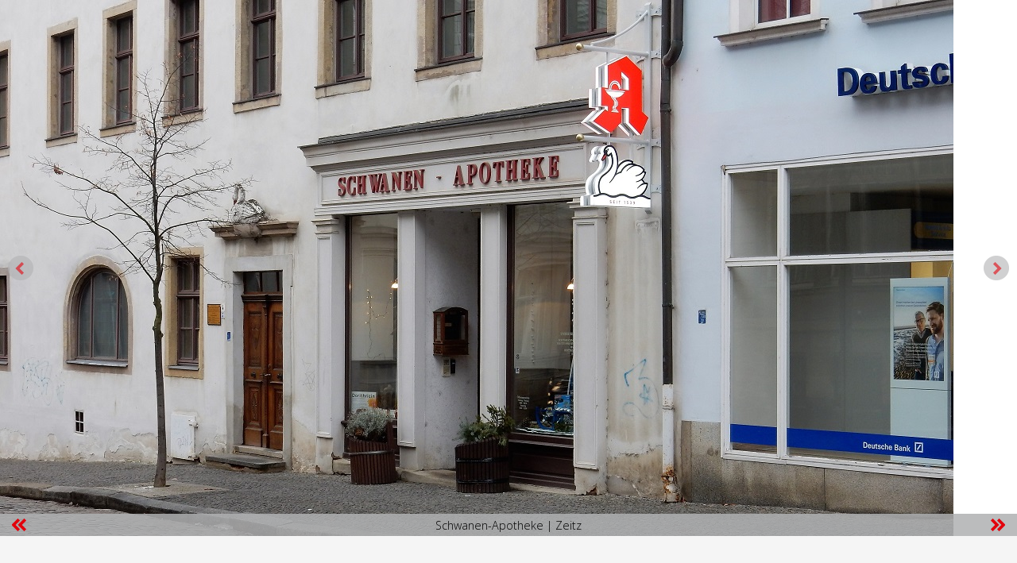

--- FILE ---
content_type: text/html; charset=UTF-8
request_url: https://www.freisenhaus-lichtwerbung.de/schwanen-apotheke-zeitz/
body_size: 7049
content:
<!DOCTYPE html>
<html dir="ltr" lang="de-DE">

<head>
  <title>FREISENHAUS Lichtwerbung  &raquo; Blog Archiv  Schwanen-Apotheke | Zeitz | FREISENHAUS Lichtwerbung</title>

  <meta charset="UTF-8" />
  <meta name="viewport" content="width=device-width, initial-scale=1.0, maximum-scale=1.0, user-scalable=0">
	<meta http-equiv="X-UA-Compatible" content="IE=edge">

		<meta name="robots" content="noindex, nofollow">
		
  <link rel="alternate" type="application/rss+xml" title="FREISENHAUS Lichtwerbung RSS Feed" href="https://www.freisenhaus-lichtwerbung.de/feed/" />
  <link rel="pingback" href="https://www.freisenhaus-lichtwerbung.de/xmlrpc.php" />
  <link rel="shortcut icon" type="image/png" href="/favicon.png" />
	
  <!-- enable HTML5 elements in IE7+8 -->
  <!--[if lt IE 9]>
  <script src="//html5shim.googlecode.com/svn/trunk/html5.js"></script>
  <![endif]-->

  <script>
		var gaProperty = 'UA-64492297-1';
		var disableStr = 'ga-disable-' + gaProperty;
		if (document.cookie.indexOf(disableStr + '=true') > -1) {
		window[disableStr] = true;
		}
		function gaOptout() {
		document.cookie = disableStr + '=true; expires=Thu, 31 Dec 2099 23:59:59 UTC; path=/';
		window[disableStr] = true;
		}
	</script>
	<!-- Global site tag (gtag.js) - Google Analytics -->
	<script async src="https://www.googletagmanager.com/gtag/js?id=UA-64492297-1"></script>
	<script>
		window.dataLayer = window.dataLayer || [];
		function gtag(){dataLayer.push(arguments);}
		gtag('js', new Date());

		gtag('config', 'UA-64492297-1', { 'anonymize_ip': true });
	</script>

		
	<!-- WP Head -->
  
		<!-- All in One SEO 4.9.1.1 - aioseo.com -->
	<meta name="robots" content="max-image-preview:large" />
	<meta name="author" content="Matthias Baumann"/>
	<link rel="canonical" href="https://www.freisenhaus-lichtwerbung.de/schwanen-apotheke-zeitz/" />
	<meta name="generator" content="All in One SEO (AIOSEO) 4.9.1.1" />
		<meta property="og:locale" content="de_DE" />
		<meta property="og:site_name" content="FREISENHAUS Lichtwerbung |" />
		<meta property="og:type" content="article" />
		<meta property="og:title" content="Schwanen-Apotheke | Zeitz | FREISENHAUS Lichtwerbung" />
		<meta property="og:url" content="https://www.freisenhaus-lichtwerbung.de/schwanen-apotheke-zeitz/" />
		<meta property="article:published_time" content="2016-06-01T16:23:27+00:00" />
		<meta property="article:modified_time" content="2017-09-19T17:18:01+00:00" />
		<meta name="twitter:card" content="summary" />
		<meta name="twitter:title" content="Schwanen-Apotheke | Zeitz | FREISENHAUS Lichtwerbung" />
		<script type="application/ld+json" class="aioseo-schema">
			{"@context":"https:\/\/schema.org","@graph":[{"@type":"Article","@id":"https:\/\/www.freisenhaus-lichtwerbung.de\/schwanen-apotheke-zeitz\/#article","name":"Schwanen-Apotheke | Zeitz | FREISENHAUS Lichtwerbung","headline":"Schwanen-Apotheke | Zeitz","author":{"@id":"https:\/\/www.freisenhaus-lichtwerbung.de\/author\/baumann\/#author"},"publisher":{"@id":"https:\/\/www.freisenhaus-lichtwerbung.de\/#organization"},"image":{"@type":"ImageObject","url":"https:\/\/www.freisenhaus-lichtwerbung.de\/wp-content\/uploads\/2017\/02\/schwanen-blk-00.jpg","width":800,"height":800},"datePublished":"2016-06-01T18:23:27+02:00","dateModified":"2017-09-19T19:18:01+02:00","inLanguage":"de-DE","mainEntityOfPage":{"@id":"https:\/\/www.freisenhaus-lichtwerbung.de\/schwanen-apotheke-zeitz\/#webpage"},"isPartOf":{"@id":"https:\/\/www.freisenhaus-lichtwerbung.de\/schwanen-apotheke-zeitz\/#webpage"},"articleSection":"Allgemein"},{"@type":"BreadcrumbList","@id":"https:\/\/www.freisenhaus-lichtwerbung.de\/schwanen-apotheke-zeitz\/#breadcrumblist","itemListElement":[{"@type":"ListItem","@id":"https:\/\/www.freisenhaus-lichtwerbung.de#listItem","position":1,"name":"Home","item":"https:\/\/www.freisenhaus-lichtwerbung.de","nextItem":{"@type":"ListItem","@id":"https:\/\/www.freisenhaus-lichtwerbung.de\/category\/allgemein\/#listItem","name":"Allgemein"}},{"@type":"ListItem","@id":"https:\/\/www.freisenhaus-lichtwerbung.de\/category\/allgemein\/#listItem","position":2,"name":"Allgemein","item":"https:\/\/www.freisenhaus-lichtwerbung.de\/category\/allgemein\/","nextItem":{"@type":"ListItem","@id":"https:\/\/www.freisenhaus-lichtwerbung.de\/schwanen-apotheke-zeitz\/#listItem","name":"Schwanen-Apotheke | Zeitz"},"previousItem":{"@type":"ListItem","@id":"https:\/\/www.freisenhaus-lichtwerbung.de#listItem","name":"Home"}},{"@type":"ListItem","@id":"https:\/\/www.freisenhaus-lichtwerbung.de\/schwanen-apotheke-zeitz\/#listItem","position":3,"name":"Schwanen-Apotheke | Zeitz","previousItem":{"@type":"ListItem","@id":"https:\/\/www.freisenhaus-lichtwerbung.de\/category\/allgemein\/#listItem","name":"Allgemein"}}]},{"@type":"Organization","@id":"https:\/\/www.freisenhaus-lichtwerbung.de\/#organization","name":"FREISENHAUS Lichtwerbung","url":"https:\/\/www.freisenhaus-lichtwerbung.de\/"},{"@type":"Person","@id":"https:\/\/www.freisenhaus-lichtwerbung.de\/author\/baumann\/#author","url":"https:\/\/www.freisenhaus-lichtwerbung.de\/author\/baumann\/","name":"Matthias Baumann","image":{"@type":"ImageObject","@id":"https:\/\/www.freisenhaus-lichtwerbung.de\/schwanen-apotheke-zeitz\/#authorImage","url":"https:\/\/secure.gravatar.com\/avatar\/371a663378880147a934277cec5bec9fa76d992062debf10031e539e30ceb1b1?s=96&d=mm&r=g","width":96,"height":96,"caption":"Matthias Baumann"}},{"@type":"WebPage","@id":"https:\/\/www.freisenhaus-lichtwerbung.de\/schwanen-apotheke-zeitz\/#webpage","url":"https:\/\/www.freisenhaus-lichtwerbung.de\/schwanen-apotheke-zeitz\/","name":"Schwanen-Apotheke | Zeitz | FREISENHAUS Lichtwerbung","inLanguage":"de-DE","isPartOf":{"@id":"https:\/\/www.freisenhaus-lichtwerbung.de\/#website"},"breadcrumb":{"@id":"https:\/\/www.freisenhaus-lichtwerbung.de\/schwanen-apotheke-zeitz\/#breadcrumblist"},"author":{"@id":"https:\/\/www.freisenhaus-lichtwerbung.de\/author\/baumann\/#author"},"creator":{"@id":"https:\/\/www.freisenhaus-lichtwerbung.de\/author\/baumann\/#author"},"image":{"@type":"ImageObject","url":"https:\/\/www.freisenhaus-lichtwerbung.de\/wp-content\/uploads\/2017\/02\/schwanen-blk-00.jpg","@id":"https:\/\/www.freisenhaus-lichtwerbung.de\/schwanen-apotheke-zeitz\/#mainImage","width":800,"height":800},"primaryImageOfPage":{"@id":"https:\/\/www.freisenhaus-lichtwerbung.de\/schwanen-apotheke-zeitz\/#mainImage"},"datePublished":"2016-06-01T18:23:27+02:00","dateModified":"2017-09-19T19:18:01+02:00"},{"@type":"WebSite","@id":"https:\/\/www.freisenhaus-lichtwerbung.de\/#website","url":"https:\/\/www.freisenhaus-lichtwerbung.de\/","name":"FREISENHAUS Lichtwerbung","inLanguage":"de-DE","publisher":{"@id":"https:\/\/www.freisenhaus-lichtwerbung.de\/#organization"}}]}
		</script>
		<!-- All in One SEO -->


<!-- Google Tag Manager for WordPress by gtm4wp.com -->
<script data-cfasync="false" data-pagespeed-no-defer>
	var gtm4wp_datalayer_name = "dataLayer";
	var dataLayer = dataLayer || [];
</script>
<!-- End Google Tag Manager for WordPress by gtm4wp.com --><link rel='dns-prefetch' href='//cdnjs.cloudflare.com' />
<link rel='dns-prefetch' href='//fonts.googleapis.com' />
<link rel="alternate" title="oEmbed (JSON)" type="application/json+oembed" href="https://www.freisenhaus-lichtwerbung.de/wp-json/oembed/1.0/embed?url=https%3A%2F%2Fwww.freisenhaus-lichtwerbung.de%2Fschwanen-apotheke-zeitz%2F" />
<link rel="alternate" title="oEmbed (XML)" type="text/xml+oembed" href="https://www.freisenhaus-lichtwerbung.de/wp-json/oembed/1.0/embed?url=https%3A%2F%2Fwww.freisenhaus-lichtwerbung.de%2Fschwanen-apotheke-zeitz%2F&#038;format=xml" />
<style id='wp-img-auto-sizes-contain-inline-css' type='text/css'>
img:is([sizes=auto i],[sizes^="auto," i]){contain-intrinsic-size:3000px 1500px}
/*# sourceURL=wp-img-auto-sizes-contain-inline-css */
</style>
<style id='wp-block-library-inline-css' type='text/css'>
:root{--wp-block-synced-color:#7a00df;--wp-block-synced-color--rgb:122,0,223;--wp-bound-block-color:var(--wp-block-synced-color);--wp-editor-canvas-background:#ddd;--wp-admin-theme-color:#007cba;--wp-admin-theme-color--rgb:0,124,186;--wp-admin-theme-color-darker-10:#006ba1;--wp-admin-theme-color-darker-10--rgb:0,107,160.5;--wp-admin-theme-color-darker-20:#005a87;--wp-admin-theme-color-darker-20--rgb:0,90,135;--wp-admin-border-width-focus:2px}@media (min-resolution:192dpi){:root{--wp-admin-border-width-focus:1.5px}}.wp-element-button{cursor:pointer}:root .has-very-light-gray-background-color{background-color:#eee}:root .has-very-dark-gray-background-color{background-color:#313131}:root .has-very-light-gray-color{color:#eee}:root .has-very-dark-gray-color{color:#313131}:root .has-vivid-green-cyan-to-vivid-cyan-blue-gradient-background{background:linear-gradient(135deg,#00d084,#0693e3)}:root .has-purple-crush-gradient-background{background:linear-gradient(135deg,#34e2e4,#4721fb 50%,#ab1dfe)}:root .has-hazy-dawn-gradient-background{background:linear-gradient(135deg,#faaca8,#dad0ec)}:root .has-subdued-olive-gradient-background{background:linear-gradient(135deg,#fafae1,#67a671)}:root .has-atomic-cream-gradient-background{background:linear-gradient(135deg,#fdd79a,#004a59)}:root .has-nightshade-gradient-background{background:linear-gradient(135deg,#330968,#31cdcf)}:root .has-midnight-gradient-background{background:linear-gradient(135deg,#020381,#2874fc)}:root{--wp--preset--font-size--normal:16px;--wp--preset--font-size--huge:42px}.has-regular-font-size{font-size:1em}.has-larger-font-size{font-size:2.625em}.has-normal-font-size{font-size:var(--wp--preset--font-size--normal)}.has-huge-font-size{font-size:var(--wp--preset--font-size--huge)}.has-text-align-center{text-align:center}.has-text-align-left{text-align:left}.has-text-align-right{text-align:right}.has-fit-text{white-space:nowrap!important}#end-resizable-editor-section{display:none}.aligncenter{clear:both}.items-justified-left{justify-content:flex-start}.items-justified-center{justify-content:center}.items-justified-right{justify-content:flex-end}.items-justified-space-between{justify-content:space-between}.screen-reader-text{border:0;clip-path:inset(50%);height:1px;margin:-1px;overflow:hidden;padding:0;position:absolute;width:1px;word-wrap:normal!important}.screen-reader-text:focus{background-color:#ddd;clip-path:none;color:#444;display:block;font-size:1em;height:auto;left:5px;line-height:normal;padding:15px 23px 14px;text-decoration:none;top:5px;width:auto;z-index:100000}html :where(.has-border-color){border-style:solid}html :where([style*=border-top-color]){border-top-style:solid}html :where([style*=border-right-color]){border-right-style:solid}html :where([style*=border-bottom-color]){border-bottom-style:solid}html :where([style*=border-left-color]){border-left-style:solid}html :where([style*=border-width]){border-style:solid}html :where([style*=border-top-width]){border-top-style:solid}html :where([style*=border-right-width]){border-right-style:solid}html :where([style*=border-bottom-width]){border-bottom-style:solid}html :where([style*=border-left-width]){border-left-style:solid}html :where(img[class*=wp-image-]){height:auto;max-width:100%}:where(figure){margin:0 0 1em}html :where(.is-position-sticky){--wp-admin--admin-bar--position-offset:var(--wp-admin--admin-bar--height,0px)}@media screen and (max-width:600px){html :where(.is-position-sticky){--wp-admin--admin-bar--position-offset:0px}}

/*# sourceURL=wp-block-library-inline-css */
</style><style id='global-styles-inline-css' type='text/css'>
:root{--wp--preset--aspect-ratio--square: 1;--wp--preset--aspect-ratio--4-3: 4/3;--wp--preset--aspect-ratio--3-4: 3/4;--wp--preset--aspect-ratio--3-2: 3/2;--wp--preset--aspect-ratio--2-3: 2/3;--wp--preset--aspect-ratio--16-9: 16/9;--wp--preset--aspect-ratio--9-16: 9/16;--wp--preset--color--black: #000000;--wp--preset--color--cyan-bluish-gray: #abb8c3;--wp--preset--color--white: #ffffff;--wp--preset--color--pale-pink: #f78da7;--wp--preset--color--vivid-red: #cf2e2e;--wp--preset--color--luminous-vivid-orange: #ff6900;--wp--preset--color--luminous-vivid-amber: #fcb900;--wp--preset--color--light-green-cyan: #7bdcb5;--wp--preset--color--vivid-green-cyan: #00d084;--wp--preset--color--pale-cyan-blue: #8ed1fc;--wp--preset--color--vivid-cyan-blue: #0693e3;--wp--preset--color--vivid-purple: #9b51e0;--wp--preset--gradient--vivid-cyan-blue-to-vivid-purple: linear-gradient(135deg,rgb(6,147,227) 0%,rgb(155,81,224) 100%);--wp--preset--gradient--light-green-cyan-to-vivid-green-cyan: linear-gradient(135deg,rgb(122,220,180) 0%,rgb(0,208,130) 100%);--wp--preset--gradient--luminous-vivid-amber-to-luminous-vivid-orange: linear-gradient(135deg,rgb(252,185,0) 0%,rgb(255,105,0) 100%);--wp--preset--gradient--luminous-vivid-orange-to-vivid-red: linear-gradient(135deg,rgb(255,105,0) 0%,rgb(207,46,46) 100%);--wp--preset--gradient--very-light-gray-to-cyan-bluish-gray: linear-gradient(135deg,rgb(238,238,238) 0%,rgb(169,184,195) 100%);--wp--preset--gradient--cool-to-warm-spectrum: linear-gradient(135deg,rgb(74,234,220) 0%,rgb(151,120,209) 20%,rgb(207,42,186) 40%,rgb(238,44,130) 60%,rgb(251,105,98) 80%,rgb(254,248,76) 100%);--wp--preset--gradient--blush-light-purple: linear-gradient(135deg,rgb(255,206,236) 0%,rgb(152,150,240) 100%);--wp--preset--gradient--blush-bordeaux: linear-gradient(135deg,rgb(254,205,165) 0%,rgb(254,45,45) 50%,rgb(107,0,62) 100%);--wp--preset--gradient--luminous-dusk: linear-gradient(135deg,rgb(255,203,112) 0%,rgb(199,81,192) 50%,rgb(65,88,208) 100%);--wp--preset--gradient--pale-ocean: linear-gradient(135deg,rgb(255,245,203) 0%,rgb(182,227,212) 50%,rgb(51,167,181) 100%);--wp--preset--gradient--electric-grass: linear-gradient(135deg,rgb(202,248,128) 0%,rgb(113,206,126) 100%);--wp--preset--gradient--midnight: linear-gradient(135deg,rgb(2,3,129) 0%,rgb(40,116,252) 100%);--wp--preset--font-size--small: 13px;--wp--preset--font-size--medium: 20px;--wp--preset--font-size--large: 36px;--wp--preset--font-size--x-large: 42px;--wp--preset--spacing--20: 0.44rem;--wp--preset--spacing--30: 0.67rem;--wp--preset--spacing--40: 1rem;--wp--preset--spacing--50: 1.5rem;--wp--preset--spacing--60: 2.25rem;--wp--preset--spacing--70: 3.38rem;--wp--preset--spacing--80: 5.06rem;--wp--preset--shadow--natural: 6px 6px 9px rgba(0, 0, 0, 0.2);--wp--preset--shadow--deep: 12px 12px 50px rgba(0, 0, 0, 0.4);--wp--preset--shadow--sharp: 6px 6px 0px rgba(0, 0, 0, 0.2);--wp--preset--shadow--outlined: 6px 6px 0px -3px rgb(255, 255, 255), 6px 6px rgb(0, 0, 0);--wp--preset--shadow--crisp: 6px 6px 0px rgb(0, 0, 0);}:where(.is-layout-flex){gap: 0.5em;}:where(.is-layout-grid){gap: 0.5em;}body .is-layout-flex{display: flex;}.is-layout-flex{flex-wrap: wrap;align-items: center;}.is-layout-flex > :is(*, div){margin: 0;}body .is-layout-grid{display: grid;}.is-layout-grid > :is(*, div){margin: 0;}:where(.wp-block-columns.is-layout-flex){gap: 2em;}:where(.wp-block-columns.is-layout-grid){gap: 2em;}:where(.wp-block-post-template.is-layout-flex){gap: 1.25em;}:where(.wp-block-post-template.is-layout-grid){gap: 1.25em;}.has-black-color{color: var(--wp--preset--color--black) !important;}.has-cyan-bluish-gray-color{color: var(--wp--preset--color--cyan-bluish-gray) !important;}.has-white-color{color: var(--wp--preset--color--white) !important;}.has-pale-pink-color{color: var(--wp--preset--color--pale-pink) !important;}.has-vivid-red-color{color: var(--wp--preset--color--vivid-red) !important;}.has-luminous-vivid-orange-color{color: var(--wp--preset--color--luminous-vivid-orange) !important;}.has-luminous-vivid-amber-color{color: var(--wp--preset--color--luminous-vivid-amber) !important;}.has-light-green-cyan-color{color: var(--wp--preset--color--light-green-cyan) !important;}.has-vivid-green-cyan-color{color: var(--wp--preset--color--vivid-green-cyan) !important;}.has-pale-cyan-blue-color{color: var(--wp--preset--color--pale-cyan-blue) !important;}.has-vivid-cyan-blue-color{color: var(--wp--preset--color--vivid-cyan-blue) !important;}.has-vivid-purple-color{color: var(--wp--preset--color--vivid-purple) !important;}.has-black-background-color{background-color: var(--wp--preset--color--black) !important;}.has-cyan-bluish-gray-background-color{background-color: var(--wp--preset--color--cyan-bluish-gray) !important;}.has-white-background-color{background-color: var(--wp--preset--color--white) !important;}.has-pale-pink-background-color{background-color: var(--wp--preset--color--pale-pink) !important;}.has-vivid-red-background-color{background-color: var(--wp--preset--color--vivid-red) !important;}.has-luminous-vivid-orange-background-color{background-color: var(--wp--preset--color--luminous-vivid-orange) !important;}.has-luminous-vivid-amber-background-color{background-color: var(--wp--preset--color--luminous-vivid-amber) !important;}.has-light-green-cyan-background-color{background-color: var(--wp--preset--color--light-green-cyan) !important;}.has-vivid-green-cyan-background-color{background-color: var(--wp--preset--color--vivid-green-cyan) !important;}.has-pale-cyan-blue-background-color{background-color: var(--wp--preset--color--pale-cyan-blue) !important;}.has-vivid-cyan-blue-background-color{background-color: var(--wp--preset--color--vivid-cyan-blue) !important;}.has-vivid-purple-background-color{background-color: var(--wp--preset--color--vivid-purple) !important;}.has-black-border-color{border-color: var(--wp--preset--color--black) !important;}.has-cyan-bluish-gray-border-color{border-color: var(--wp--preset--color--cyan-bluish-gray) !important;}.has-white-border-color{border-color: var(--wp--preset--color--white) !important;}.has-pale-pink-border-color{border-color: var(--wp--preset--color--pale-pink) !important;}.has-vivid-red-border-color{border-color: var(--wp--preset--color--vivid-red) !important;}.has-luminous-vivid-orange-border-color{border-color: var(--wp--preset--color--luminous-vivid-orange) !important;}.has-luminous-vivid-amber-border-color{border-color: var(--wp--preset--color--luminous-vivid-amber) !important;}.has-light-green-cyan-border-color{border-color: var(--wp--preset--color--light-green-cyan) !important;}.has-vivid-green-cyan-border-color{border-color: var(--wp--preset--color--vivid-green-cyan) !important;}.has-pale-cyan-blue-border-color{border-color: var(--wp--preset--color--pale-cyan-blue) !important;}.has-vivid-cyan-blue-border-color{border-color: var(--wp--preset--color--vivid-cyan-blue) !important;}.has-vivid-purple-border-color{border-color: var(--wp--preset--color--vivid-purple) !important;}.has-vivid-cyan-blue-to-vivid-purple-gradient-background{background: var(--wp--preset--gradient--vivid-cyan-blue-to-vivid-purple) !important;}.has-light-green-cyan-to-vivid-green-cyan-gradient-background{background: var(--wp--preset--gradient--light-green-cyan-to-vivid-green-cyan) !important;}.has-luminous-vivid-amber-to-luminous-vivid-orange-gradient-background{background: var(--wp--preset--gradient--luminous-vivid-amber-to-luminous-vivid-orange) !important;}.has-luminous-vivid-orange-to-vivid-red-gradient-background{background: var(--wp--preset--gradient--luminous-vivid-orange-to-vivid-red) !important;}.has-very-light-gray-to-cyan-bluish-gray-gradient-background{background: var(--wp--preset--gradient--very-light-gray-to-cyan-bluish-gray) !important;}.has-cool-to-warm-spectrum-gradient-background{background: var(--wp--preset--gradient--cool-to-warm-spectrum) !important;}.has-blush-light-purple-gradient-background{background: var(--wp--preset--gradient--blush-light-purple) !important;}.has-blush-bordeaux-gradient-background{background: var(--wp--preset--gradient--blush-bordeaux) !important;}.has-luminous-dusk-gradient-background{background: var(--wp--preset--gradient--luminous-dusk) !important;}.has-pale-ocean-gradient-background{background: var(--wp--preset--gradient--pale-ocean) !important;}.has-electric-grass-gradient-background{background: var(--wp--preset--gradient--electric-grass) !important;}.has-midnight-gradient-background{background: var(--wp--preset--gradient--midnight) !important;}.has-small-font-size{font-size: var(--wp--preset--font-size--small) !important;}.has-medium-font-size{font-size: var(--wp--preset--font-size--medium) !important;}.has-large-font-size{font-size: var(--wp--preset--font-size--large) !important;}.has-x-large-font-size{font-size: var(--wp--preset--font-size--x-large) !important;}
/*# sourceURL=global-styles-inline-css */
</style>

<style id='classic-theme-styles-inline-css' type='text/css'>
/*! This file is auto-generated */
.wp-block-button__link{color:#fff;background-color:#32373c;border-radius:9999px;box-shadow:none;text-decoration:none;padding:calc(.667em + 2px) calc(1.333em + 2px);font-size:1.125em}.wp-block-file__button{background:#32373c;color:#fff;text-decoration:none}
/*# sourceURL=/wp-includes/css/classic-themes.min.css */
</style>
<link rel='stylesheet' id='theme-normalize-css' href='https://cdnjs.cloudflare.com/ajax/libs/normalize/8.0.1/normalize.min.css?ver=8.0.1' type='text/css' media='all' />
<link rel='stylesheet' id='theme-fonts-css' href='https://fonts.googleapis.com/css?family=Open+Sans%3A300%2C300italic%2C600%2C600italic&#038;display=swap&#038;ver=6.9' type='text/css' media='all' />
<link rel='stylesheet' id='theme-fontawesome-css' href='https://cdnjs.cloudflare.com/ajax/libs/font-awesome/4.7.0/css/font-awesome.min.css?ver=4.7.0' type='text/css' media='all' />
<link rel='stylesheet' id='theme-mfp -css' href='https://cdnjs.cloudflare.com/ajax/libs/magnific-popup.js/1.1.0/magnific-popup.min.css?ver=1.1.0' type='text/css' media='all' />
<link rel='stylesheet' id='theme-styles-css' href='https://www.freisenhaus-lichtwerbung.de/wp-content/themes/freisenhaus/style.css?ver=1.2' type='text/css' media='all' />
<script type="text/javascript" src="https://www.freisenhaus-lichtwerbung.de/wp-includes/js/jquery/jquery.min.js?ver=3.7.1" id="jquery-core-js"></script>
<script type="text/javascript" src="https://www.freisenhaus-lichtwerbung.de/wp-includes/js/jquery/jquery-migrate.min.js?ver=3.4.1" id="jquery-migrate-js"></script>
<link rel="https://api.w.org/" href="https://www.freisenhaus-lichtwerbung.de/wp-json/" /><link rel="alternate" title="JSON" type="application/json" href="https://www.freisenhaus-lichtwerbung.de/wp-json/wp/v2/posts/382" /><link rel='shortlink' href='https://www.freisenhaus-lichtwerbung.de/?p=382' />

<!-- Google Tag Manager for WordPress by gtm4wp.com -->
<!-- GTM Container placement set to automatic -->
<script data-cfasync="false" data-pagespeed-no-defer type="text/javascript">
	var dataLayer_content = {"pagePostType":"post","pagePostType2":"single-post","pageCategory":["allgemein"],"pagePostAuthor":"Matthias Baumann"};
	dataLayer.push( dataLayer_content );
</script>
<script data-cfasync="false" data-pagespeed-no-defer type="text/javascript">
(function(w,d,s,l,i){w[l]=w[l]||[];w[l].push({'gtm.start':
new Date().getTime(),event:'gtm.js'});var f=d.getElementsByTagName(s)[0],
j=d.createElement(s),dl=l!='dataLayer'?'&l='+l:'';j.async=true;j.src=
'//www.googletagmanager.com/gtm.js?id='+i+dl;f.parentNode.insertBefore(j,f);
})(window,document,'script','dataLayer','GTM-M998M3L7');
</script>
<!-- End Google Tag Manager for WordPress by gtm4wp.com -->  <!-- // WP Head -->
  
</head>

<body class="wp-singular post-template-default single single-post postid-382 single-format-standard wp-theme-freisenhaus">

<header id="header-row" class="row" role="banner">
	<div class="wrap group">
		<div id="logo">
			<a href="https://www.freisenhaus-lichtwerbung.de" title="Home"><img src="https://www.freisenhaus-lichtwerbung.de/wp-content/themes/freisenhaus/images/logo.svg" alt="Freisenhaus Lichtwerbung" /></a>
		</div>
		<div id="mobile-menu-icon"><img src="https://www.freisenhaus-lichtwerbung.de/wp-content/themes/freisenhaus/images/hamburger.png" alt="Menu" /></div>
		<nav id="main-menu" class="menu-full-menu-container"><ul id="menu-full-menu" class="menu"><li id="menu-item-244" class="menu-item menu-item-type-post_type menu-item-object-page menu-item-home menu-item-244"><a href="https://www.freisenhaus-lichtwerbung.de/">Home</a></li>
<li id="menu-item-245" class="menu-item menu-item-type-custom menu-item-object-custom menu-item-245"><a href="#services-row">Leistungen</a></li>
<li id="menu-item-246" class="menu-item menu-item-type-custom menu-item-object-custom menu-item-246"><a href="#references-row">Referenzen</a></li>
<li id="menu-item-247" class="menu-item menu-item-type-custom menu-item-object-custom menu-item-247"><a href="#contact-row">Kontakt</a></li>
</ul></nav>	</div>
</header><!-- single.php -->


			<ul class="bxslider" style="margin: 0; padding: 0;">
							<li>
					<img src="https://www.freisenhaus-lichtwerbung.de/wp-content/uploads/2017/02/schwanen-blk-01.jpg" alt="" />
					<div class="group">
						<span class="browse-left"><a href="https://www.freisenhaus-lichtwerbung.de/loewen-apotheke-schmallenberg/" rel="next"><span title="Vorherige Referenz" class="chevron-left"></span></a></span> 
						<span class="browse-right"><a href="https://www.freisenhaus-lichtwerbung.de/hof-apotheke-hanau/" rel="prev"><span title="Nächste Referenz" class="chevron-right"></span></a></span>
						<h4>Schwanen-Apotheke | Zeitz </h4>
					</div>
				</li>
							<li>
					<img src="https://www.freisenhaus-lichtwerbung.de/wp-content/uploads/2017/02/schwanen-blk-02.jpg" alt="" />
					<div class="group">
						<span class="browse-left"><a href="https://www.freisenhaus-lichtwerbung.de/loewen-apotheke-schmallenberg/" rel="next"><span title="Vorherige Referenz" class="chevron-left"></span></a></span> 
						<span class="browse-right"><a href="https://www.freisenhaus-lichtwerbung.de/hof-apotheke-hanau/" rel="prev"><span title="Nächste Referenz" class="chevron-right"></span></a></span>
						<h4>Schwanen-Apotheke | Zeitz </h4>
					</div>
				</li>
							<li>
					<img src="https://www.freisenhaus-lichtwerbung.de/wp-content/uploads/2017/02/schwanen-blk-03.jpg" alt="" />
					<div class="group">
						<span class="browse-left"><a href="https://www.freisenhaus-lichtwerbung.de/loewen-apotheke-schmallenberg/" rel="next"><span title="Vorherige Referenz" class="chevron-left"></span></a></span> 
						<span class="browse-right"><a href="https://www.freisenhaus-lichtwerbung.de/hof-apotheke-hanau/" rel="prev"><span title="Nächste Referenz" class="chevron-right"></span></a></span>
						<h4>Schwanen-Apotheke | Zeitz </h4>
					</div>
				</li>
							<li>
					<img src="https://www.freisenhaus-lichtwerbung.de/wp-content/uploads/2017/02/schwanen-blk-04.jpg" alt="" />
					<div class="group">
						<span class="browse-left"><a href="https://www.freisenhaus-lichtwerbung.de/loewen-apotheke-schmallenberg/" rel="next"><span title="Vorherige Referenz" class="chevron-left"></span></a></span> 
						<span class="browse-right"><a href="https://www.freisenhaus-lichtwerbung.de/hof-apotheke-hanau/" rel="prev"><span title="Nächste Referenz" class="chevron-right"></span></a></span>
						<h4>Schwanen-Apotheke | Zeitz </h4>
					</div>
				</li>
							<li>
					<img src="https://www.freisenhaus-lichtwerbung.de/wp-content/uploads/2017/02/schwanen-blk-05.jpg" alt="" />
					<div class="group">
						<span class="browse-left"><a href="https://www.freisenhaus-lichtwerbung.de/loewen-apotheke-schmallenberg/" rel="next"><span title="Vorherige Referenz" class="chevron-left"></span></a></span> 
						<span class="browse-right"><a href="https://www.freisenhaus-lichtwerbung.de/hof-apotheke-hanau/" rel="prev"><span title="Nächste Referenz" class="chevron-right"></span></a></span>
						<h4>Schwanen-Apotheke | Zeitz </h4>
					</div>
				</li>
							<li>
					<img src="https://www.freisenhaus-lichtwerbung.de/wp-content/uploads/2017/02/schwanen-blk-06.jpg" alt="" />
					<div class="group">
						<span class="browse-left"><a href="https://www.freisenhaus-lichtwerbung.de/loewen-apotheke-schmallenberg/" rel="next"><span title="Vorherige Referenz" class="chevron-left"></span></a></span> 
						<span class="browse-right"><a href="https://www.freisenhaus-lichtwerbung.de/hof-apotheke-hanau/" rel="prev"><span title="Nächste Referenz" class="chevron-right"></span></a></span>
						<h4>Schwanen-Apotheke | Zeitz </h4>
					</div>
				</li>
					</ul>
		<script src="https://www.freisenhaus-lichtwerbung.de/wp-content/themes/freisenhaus/js/jquery.bxslider.min.js"></script>
		<script>
			jQuery(document).ready(function($) {
				$('.bxslider').bxSlider({
					mode: 'fade',
					captions: false,
					useCSS: true,
					auto: true,
					pager: false
				});
			});
		</script>
		
	
<footer id="footer-row" class="row" role="contentinfo">
	<div class="wrap group">
		<p><strong>FREISENHAUS Lichtwerbung</strong> &copy; 2026 | <a title="Impressum und rechtliche Hinweise" href="/impressum/">Impressum</a> und <a title="Datenschutz" href="/datenschutz/">Datenschutz</a></p>
	</div>
</footer>

<div id="mobile-menu" class="mfp-hide">
	<div><div class="menu-full-menu-container"><ul id="menu-full-menu-1" class="menu"><li class="menu-item menu-item-type-post_type menu-item-object-page menu-item-home menu-item-244"><a href="https://www.freisenhaus-lichtwerbung.de/">Home</a></li>
<li class="menu-item menu-item-type-custom menu-item-object-custom menu-item-245"><a href="#services-row">Leistungen</a></li>
<li class="menu-item menu-item-type-custom menu-item-object-custom menu-item-246"><a href="#references-row">Referenzen</a></li>
<li class="menu-item menu-item-type-custom menu-item-object-custom menu-item-247"><a href="#contact-row">Kontakt</a></li>
</ul></div></div>
</div>

<div class="cookiebar" style="display: none;">
	<p><a href="javascript:;" class="close-cookie-bar-btn close-cookie-bar" title="Hinweis ausblenden"><i class="fa fa-times-circle"></i></a></p>
	<p><i class="fas fa-cookie fa-3x"></i></p>
	<p>Wir verwenden Cookies um Ihnen ein bestmögliches Benutzererlebnis zu garantieren und die Nutzung der Website zu verfolgen. <a href="javascript:;" class="close-cookie-bar"><strong>Ich bin einverstanden.</strong></a></p>
	<p>Für genauere Informationen beachten Sie bitte unsere <a href="/datenschutz/">Datenschutzerklärung</a>.</p>
</div>

<script type="speculationrules">
{"prefetch":[{"source":"document","where":{"and":[{"href_matches":"/*"},{"not":{"href_matches":["/wp-*.php","/wp-admin/*","/wp-content/uploads/*","/wp-content/*","/wp-content/plugins/*","/wp-content/themes/freisenhaus/*","/*\\?(.+)"]}},{"not":{"selector_matches":"a[rel~=\"nofollow\"]"}},{"not":{"selector_matches":".no-prefetch, .no-prefetch a"}}]},"eagerness":"conservative"}]}
</script>
<script type="module"  src="https://www.freisenhaus-lichtwerbung.de/wp-content/plugins/all-in-one-seo-pack/dist/Lite/assets/table-of-contents.95d0dfce.js?ver=4.9.1.1" id="aioseo/js/src/vue/standalone/blocks/table-of-contents/frontend.js-js"></script>
<script type="text/javascript" src="https://www.freisenhaus-lichtwerbung.de/wp-includes/js/dist/hooks.min.js?ver=dd5603f07f9220ed27f1" id="wp-hooks-js"></script>
<script type="text/javascript" src="https://www.freisenhaus-lichtwerbung.de/wp-includes/js/dist/i18n.min.js?ver=c26c3dc7bed366793375" id="wp-i18n-js"></script>
<script type="text/javascript" id="wp-i18n-js-after">
/* <![CDATA[ */
wp.i18n.setLocaleData( { 'text direction\u0004ltr': [ 'ltr' ] } );
//# sourceURL=wp-i18n-js-after
/* ]]> */
</script>
<script type="text/javascript" src="https://www.freisenhaus-lichtwerbung.de/wp-content/plugins/contact-form-7/includes/swv/js/index.js?ver=6.1.4" id="swv-js"></script>
<script type="text/javascript" id="contact-form-7-js-translations">
/* <![CDATA[ */
( function( domain, translations ) {
	var localeData = translations.locale_data[ domain ] || translations.locale_data.messages;
	localeData[""].domain = domain;
	wp.i18n.setLocaleData( localeData, domain );
} )( "contact-form-7", {"translation-revision-date":"2025-10-26 03:28:49+0000","generator":"GlotPress\/4.0.3","domain":"messages","locale_data":{"messages":{"":{"domain":"messages","plural-forms":"nplurals=2; plural=n != 1;","lang":"de"},"This contact form is placed in the wrong place.":["Dieses Kontaktformular wurde an der falschen Stelle platziert."],"Error:":["Fehler:"]}},"comment":{"reference":"includes\/js\/index.js"}} );
//# sourceURL=contact-form-7-js-translations
/* ]]> */
</script>
<script type="text/javascript" id="contact-form-7-js-before">
/* <![CDATA[ */
var wpcf7 = {
    "api": {
        "root": "https:\/\/www.freisenhaus-lichtwerbung.de\/wp-json\/",
        "namespace": "contact-form-7\/v1"
    }
};
//# sourceURL=contact-form-7-js-before
/* ]]> */
</script>
<script type="text/javascript" src="https://www.freisenhaus-lichtwerbung.de/wp-content/plugins/contact-form-7/includes/js/index.js?ver=6.1.4" id="contact-form-7-js"></script>
<script type="text/javascript" src="https://cdnjs.cloudflare.com/ajax/libs/jquery.cookieBar/0.0.3/jquery.cookieBar.min.js?ver=0.0.3" id="theme-cookiebar-js"></script>
<script type="text/javascript" src="https://cdnjs.cloudflare.com/ajax/libs/magnific-popup.js/1.1.0/jquery.magnific-popup.min.js?ver=1.1.0" id="theme-mfp-js"></script>
<script type="text/javascript" src="https://cdnjs.cloudflare.com/ajax/libs/bxslider/4.2.15/jquery.bxslider.min.js?ver=4.2.15" id="theme-bxslider-js"></script>
<script type="text/javascript" src="https://cdnjs.cloudflare.com/ajax/libs/headroom/0.11.0/headroom.min.js?ver=0.11.0" id="theme-headroom-js"></script>
<script type="text/javascript" src="https://www.freisenhaus-lichtwerbung.de/wp-content/themes/freisenhaus/js/jquery.headroom.min.js?ver=1.0" id="theme-headroom-jquery-js"></script>
<script type="text/javascript" src="https://www.freisenhaus-lichtwerbung.de/wp-content/themes/freisenhaus/js/custom.js?ver=1.0" id="theme-custom-js"></script>
<script type="text/javascript" src="https://www.google.com/recaptcha/api.js?render=6Lf4V_QUAAAAAG8Zw1piaR03r4Ww5cI49oayA8_C&amp;ver=3.0" id="google-recaptcha-js"></script>
<script type="text/javascript" src="https://www.freisenhaus-lichtwerbung.de/wp-includes/js/dist/vendor/wp-polyfill.min.js?ver=3.15.0" id="wp-polyfill-js"></script>
<script type="text/javascript" id="wpcf7-recaptcha-js-before">
/* <![CDATA[ */
var wpcf7_recaptcha = {
    "sitekey": "6Lf4V_QUAAAAAG8Zw1piaR03r4Ww5cI49oayA8_C",
    "actions": {
        "homepage": "homepage",
        "contactform": "contactform"
    }
};
//# sourceURL=wpcf7-recaptcha-js-before
/* ]]> */
</script>
<script type="text/javascript" src="https://www.freisenhaus-lichtwerbung.de/wp-content/plugins/contact-form-7/modules/recaptcha/index.js?ver=6.1.4" id="wpcf7-recaptcha-js"></script>

</body>
</html>


--- FILE ---
content_type: text/html; charset=utf-8
request_url: https://www.google.com/recaptcha/api2/anchor?ar=1&k=6Lf4V_QUAAAAAG8Zw1piaR03r4Ww5cI49oayA8_C&co=aHR0cHM6Ly93d3cuZnJlaXNlbmhhdXMtbGljaHR3ZXJidW5nLmRlOjQ0Mw..&hl=en&v=PoyoqOPhxBO7pBk68S4YbpHZ&size=invisible&anchor-ms=20000&execute-ms=30000&cb=ugoapu74mgvm
body_size: 48348
content:
<!DOCTYPE HTML><html dir="ltr" lang="en"><head><meta http-equiv="Content-Type" content="text/html; charset=UTF-8">
<meta http-equiv="X-UA-Compatible" content="IE=edge">
<title>reCAPTCHA</title>
<style type="text/css">
/* cyrillic-ext */
@font-face {
  font-family: 'Roboto';
  font-style: normal;
  font-weight: 400;
  font-stretch: 100%;
  src: url(//fonts.gstatic.com/s/roboto/v48/KFO7CnqEu92Fr1ME7kSn66aGLdTylUAMa3GUBHMdazTgWw.woff2) format('woff2');
  unicode-range: U+0460-052F, U+1C80-1C8A, U+20B4, U+2DE0-2DFF, U+A640-A69F, U+FE2E-FE2F;
}
/* cyrillic */
@font-face {
  font-family: 'Roboto';
  font-style: normal;
  font-weight: 400;
  font-stretch: 100%;
  src: url(//fonts.gstatic.com/s/roboto/v48/KFO7CnqEu92Fr1ME7kSn66aGLdTylUAMa3iUBHMdazTgWw.woff2) format('woff2');
  unicode-range: U+0301, U+0400-045F, U+0490-0491, U+04B0-04B1, U+2116;
}
/* greek-ext */
@font-face {
  font-family: 'Roboto';
  font-style: normal;
  font-weight: 400;
  font-stretch: 100%;
  src: url(//fonts.gstatic.com/s/roboto/v48/KFO7CnqEu92Fr1ME7kSn66aGLdTylUAMa3CUBHMdazTgWw.woff2) format('woff2');
  unicode-range: U+1F00-1FFF;
}
/* greek */
@font-face {
  font-family: 'Roboto';
  font-style: normal;
  font-weight: 400;
  font-stretch: 100%;
  src: url(//fonts.gstatic.com/s/roboto/v48/KFO7CnqEu92Fr1ME7kSn66aGLdTylUAMa3-UBHMdazTgWw.woff2) format('woff2');
  unicode-range: U+0370-0377, U+037A-037F, U+0384-038A, U+038C, U+038E-03A1, U+03A3-03FF;
}
/* math */
@font-face {
  font-family: 'Roboto';
  font-style: normal;
  font-weight: 400;
  font-stretch: 100%;
  src: url(//fonts.gstatic.com/s/roboto/v48/KFO7CnqEu92Fr1ME7kSn66aGLdTylUAMawCUBHMdazTgWw.woff2) format('woff2');
  unicode-range: U+0302-0303, U+0305, U+0307-0308, U+0310, U+0312, U+0315, U+031A, U+0326-0327, U+032C, U+032F-0330, U+0332-0333, U+0338, U+033A, U+0346, U+034D, U+0391-03A1, U+03A3-03A9, U+03B1-03C9, U+03D1, U+03D5-03D6, U+03F0-03F1, U+03F4-03F5, U+2016-2017, U+2034-2038, U+203C, U+2040, U+2043, U+2047, U+2050, U+2057, U+205F, U+2070-2071, U+2074-208E, U+2090-209C, U+20D0-20DC, U+20E1, U+20E5-20EF, U+2100-2112, U+2114-2115, U+2117-2121, U+2123-214F, U+2190, U+2192, U+2194-21AE, U+21B0-21E5, U+21F1-21F2, U+21F4-2211, U+2213-2214, U+2216-22FF, U+2308-230B, U+2310, U+2319, U+231C-2321, U+2336-237A, U+237C, U+2395, U+239B-23B7, U+23D0, U+23DC-23E1, U+2474-2475, U+25AF, U+25B3, U+25B7, U+25BD, U+25C1, U+25CA, U+25CC, U+25FB, U+266D-266F, U+27C0-27FF, U+2900-2AFF, U+2B0E-2B11, U+2B30-2B4C, U+2BFE, U+3030, U+FF5B, U+FF5D, U+1D400-1D7FF, U+1EE00-1EEFF;
}
/* symbols */
@font-face {
  font-family: 'Roboto';
  font-style: normal;
  font-weight: 400;
  font-stretch: 100%;
  src: url(//fonts.gstatic.com/s/roboto/v48/KFO7CnqEu92Fr1ME7kSn66aGLdTylUAMaxKUBHMdazTgWw.woff2) format('woff2');
  unicode-range: U+0001-000C, U+000E-001F, U+007F-009F, U+20DD-20E0, U+20E2-20E4, U+2150-218F, U+2190, U+2192, U+2194-2199, U+21AF, U+21E6-21F0, U+21F3, U+2218-2219, U+2299, U+22C4-22C6, U+2300-243F, U+2440-244A, U+2460-24FF, U+25A0-27BF, U+2800-28FF, U+2921-2922, U+2981, U+29BF, U+29EB, U+2B00-2BFF, U+4DC0-4DFF, U+FFF9-FFFB, U+10140-1018E, U+10190-1019C, U+101A0, U+101D0-101FD, U+102E0-102FB, U+10E60-10E7E, U+1D2C0-1D2D3, U+1D2E0-1D37F, U+1F000-1F0FF, U+1F100-1F1AD, U+1F1E6-1F1FF, U+1F30D-1F30F, U+1F315, U+1F31C, U+1F31E, U+1F320-1F32C, U+1F336, U+1F378, U+1F37D, U+1F382, U+1F393-1F39F, U+1F3A7-1F3A8, U+1F3AC-1F3AF, U+1F3C2, U+1F3C4-1F3C6, U+1F3CA-1F3CE, U+1F3D4-1F3E0, U+1F3ED, U+1F3F1-1F3F3, U+1F3F5-1F3F7, U+1F408, U+1F415, U+1F41F, U+1F426, U+1F43F, U+1F441-1F442, U+1F444, U+1F446-1F449, U+1F44C-1F44E, U+1F453, U+1F46A, U+1F47D, U+1F4A3, U+1F4B0, U+1F4B3, U+1F4B9, U+1F4BB, U+1F4BF, U+1F4C8-1F4CB, U+1F4D6, U+1F4DA, U+1F4DF, U+1F4E3-1F4E6, U+1F4EA-1F4ED, U+1F4F7, U+1F4F9-1F4FB, U+1F4FD-1F4FE, U+1F503, U+1F507-1F50B, U+1F50D, U+1F512-1F513, U+1F53E-1F54A, U+1F54F-1F5FA, U+1F610, U+1F650-1F67F, U+1F687, U+1F68D, U+1F691, U+1F694, U+1F698, U+1F6AD, U+1F6B2, U+1F6B9-1F6BA, U+1F6BC, U+1F6C6-1F6CF, U+1F6D3-1F6D7, U+1F6E0-1F6EA, U+1F6F0-1F6F3, U+1F6F7-1F6FC, U+1F700-1F7FF, U+1F800-1F80B, U+1F810-1F847, U+1F850-1F859, U+1F860-1F887, U+1F890-1F8AD, U+1F8B0-1F8BB, U+1F8C0-1F8C1, U+1F900-1F90B, U+1F93B, U+1F946, U+1F984, U+1F996, U+1F9E9, U+1FA00-1FA6F, U+1FA70-1FA7C, U+1FA80-1FA89, U+1FA8F-1FAC6, U+1FACE-1FADC, U+1FADF-1FAE9, U+1FAF0-1FAF8, U+1FB00-1FBFF;
}
/* vietnamese */
@font-face {
  font-family: 'Roboto';
  font-style: normal;
  font-weight: 400;
  font-stretch: 100%;
  src: url(//fonts.gstatic.com/s/roboto/v48/KFO7CnqEu92Fr1ME7kSn66aGLdTylUAMa3OUBHMdazTgWw.woff2) format('woff2');
  unicode-range: U+0102-0103, U+0110-0111, U+0128-0129, U+0168-0169, U+01A0-01A1, U+01AF-01B0, U+0300-0301, U+0303-0304, U+0308-0309, U+0323, U+0329, U+1EA0-1EF9, U+20AB;
}
/* latin-ext */
@font-face {
  font-family: 'Roboto';
  font-style: normal;
  font-weight: 400;
  font-stretch: 100%;
  src: url(//fonts.gstatic.com/s/roboto/v48/KFO7CnqEu92Fr1ME7kSn66aGLdTylUAMa3KUBHMdazTgWw.woff2) format('woff2');
  unicode-range: U+0100-02BA, U+02BD-02C5, U+02C7-02CC, U+02CE-02D7, U+02DD-02FF, U+0304, U+0308, U+0329, U+1D00-1DBF, U+1E00-1E9F, U+1EF2-1EFF, U+2020, U+20A0-20AB, U+20AD-20C0, U+2113, U+2C60-2C7F, U+A720-A7FF;
}
/* latin */
@font-face {
  font-family: 'Roboto';
  font-style: normal;
  font-weight: 400;
  font-stretch: 100%;
  src: url(//fonts.gstatic.com/s/roboto/v48/KFO7CnqEu92Fr1ME7kSn66aGLdTylUAMa3yUBHMdazQ.woff2) format('woff2');
  unicode-range: U+0000-00FF, U+0131, U+0152-0153, U+02BB-02BC, U+02C6, U+02DA, U+02DC, U+0304, U+0308, U+0329, U+2000-206F, U+20AC, U+2122, U+2191, U+2193, U+2212, U+2215, U+FEFF, U+FFFD;
}
/* cyrillic-ext */
@font-face {
  font-family: 'Roboto';
  font-style: normal;
  font-weight: 500;
  font-stretch: 100%;
  src: url(//fonts.gstatic.com/s/roboto/v48/KFO7CnqEu92Fr1ME7kSn66aGLdTylUAMa3GUBHMdazTgWw.woff2) format('woff2');
  unicode-range: U+0460-052F, U+1C80-1C8A, U+20B4, U+2DE0-2DFF, U+A640-A69F, U+FE2E-FE2F;
}
/* cyrillic */
@font-face {
  font-family: 'Roboto';
  font-style: normal;
  font-weight: 500;
  font-stretch: 100%;
  src: url(//fonts.gstatic.com/s/roboto/v48/KFO7CnqEu92Fr1ME7kSn66aGLdTylUAMa3iUBHMdazTgWw.woff2) format('woff2');
  unicode-range: U+0301, U+0400-045F, U+0490-0491, U+04B0-04B1, U+2116;
}
/* greek-ext */
@font-face {
  font-family: 'Roboto';
  font-style: normal;
  font-weight: 500;
  font-stretch: 100%;
  src: url(//fonts.gstatic.com/s/roboto/v48/KFO7CnqEu92Fr1ME7kSn66aGLdTylUAMa3CUBHMdazTgWw.woff2) format('woff2');
  unicode-range: U+1F00-1FFF;
}
/* greek */
@font-face {
  font-family: 'Roboto';
  font-style: normal;
  font-weight: 500;
  font-stretch: 100%;
  src: url(//fonts.gstatic.com/s/roboto/v48/KFO7CnqEu92Fr1ME7kSn66aGLdTylUAMa3-UBHMdazTgWw.woff2) format('woff2');
  unicode-range: U+0370-0377, U+037A-037F, U+0384-038A, U+038C, U+038E-03A1, U+03A3-03FF;
}
/* math */
@font-face {
  font-family: 'Roboto';
  font-style: normal;
  font-weight: 500;
  font-stretch: 100%;
  src: url(//fonts.gstatic.com/s/roboto/v48/KFO7CnqEu92Fr1ME7kSn66aGLdTylUAMawCUBHMdazTgWw.woff2) format('woff2');
  unicode-range: U+0302-0303, U+0305, U+0307-0308, U+0310, U+0312, U+0315, U+031A, U+0326-0327, U+032C, U+032F-0330, U+0332-0333, U+0338, U+033A, U+0346, U+034D, U+0391-03A1, U+03A3-03A9, U+03B1-03C9, U+03D1, U+03D5-03D6, U+03F0-03F1, U+03F4-03F5, U+2016-2017, U+2034-2038, U+203C, U+2040, U+2043, U+2047, U+2050, U+2057, U+205F, U+2070-2071, U+2074-208E, U+2090-209C, U+20D0-20DC, U+20E1, U+20E5-20EF, U+2100-2112, U+2114-2115, U+2117-2121, U+2123-214F, U+2190, U+2192, U+2194-21AE, U+21B0-21E5, U+21F1-21F2, U+21F4-2211, U+2213-2214, U+2216-22FF, U+2308-230B, U+2310, U+2319, U+231C-2321, U+2336-237A, U+237C, U+2395, U+239B-23B7, U+23D0, U+23DC-23E1, U+2474-2475, U+25AF, U+25B3, U+25B7, U+25BD, U+25C1, U+25CA, U+25CC, U+25FB, U+266D-266F, U+27C0-27FF, U+2900-2AFF, U+2B0E-2B11, U+2B30-2B4C, U+2BFE, U+3030, U+FF5B, U+FF5D, U+1D400-1D7FF, U+1EE00-1EEFF;
}
/* symbols */
@font-face {
  font-family: 'Roboto';
  font-style: normal;
  font-weight: 500;
  font-stretch: 100%;
  src: url(//fonts.gstatic.com/s/roboto/v48/KFO7CnqEu92Fr1ME7kSn66aGLdTylUAMaxKUBHMdazTgWw.woff2) format('woff2');
  unicode-range: U+0001-000C, U+000E-001F, U+007F-009F, U+20DD-20E0, U+20E2-20E4, U+2150-218F, U+2190, U+2192, U+2194-2199, U+21AF, U+21E6-21F0, U+21F3, U+2218-2219, U+2299, U+22C4-22C6, U+2300-243F, U+2440-244A, U+2460-24FF, U+25A0-27BF, U+2800-28FF, U+2921-2922, U+2981, U+29BF, U+29EB, U+2B00-2BFF, U+4DC0-4DFF, U+FFF9-FFFB, U+10140-1018E, U+10190-1019C, U+101A0, U+101D0-101FD, U+102E0-102FB, U+10E60-10E7E, U+1D2C0-1D2D3, U+1D2E0-1D37F, U+1F000-1F0FF, U+1F100-1F1AD, U+1F1E6-1F1FF, U+1F30D-1F30F, U+1F315, U+1F31C, U+1F31E, U+1F320-1F32C, U+1F336, U+1F378, U+1F37D, U+1F382, U+1F393-1F39F, U+1F3A7-1F3A8, U+1F3AC-1F3AF, U+1F3C2, U+1F3C4-1F3C6, U+1F3CA-1F3CE, U+1F3D4-1F3E0, U+1F3ED, U+1F3F1-1F3F3, U+1F3F5-1F3F7, U+1F408, U+1F415, U+1F41F, U+1F426, U+1F43F, U+1F441-1F442, U+1F444, U+1F446-1F449, U+1F44C-1F44E, U+1F453, U+1F46A, U+1F47D, U+1F4A3, U+1F4B0, U+1F4B3, U+1F4B9, U+1F4BB, U+1F4BF, U+1F4C8-1F4CB, U+1F4D6, U+1F4DA, U+1F4DF, U+1F4E3-1F4E6, U+1F4EA-1F4ED, U+1F4F7, U+1F4F9-1F4FB, U+1F4FD-1F4FE, U+1F503, U+1F507-1F50B, U+1F50D, U+1F512-1F513, U+1F53E-1F54A, U+1F54F-1F5FA, U+1F610, U+1F650-1F67F, U+1F687, U+1F68D, U+1F691, U+1F694, U+1F698, U+1F6AD, U+1F6B2, U+1F6B9-1F6BA, U+1F6BC, U+1F6C6-1F6CF, U+1F6D3-1F6D7, U+1F6E0-1F6EA, U+1F6F0-1F6F3, U+1F6F7-1F6FC, U+1F700-1F7FF, U+1F800-1F80B, U+1F810-1F847, U+1F850-1F859, U+1F860-1F887, U+1F890-1F8AD, U+1F8B0-1F8BB, U+1F8C0-1F8C1, U+1F900-1F90B, U+1F93B, U+1F946, U+1F984, U+1F996, U+1F9E9, U+1FA00-1FA6F, U+1FA70-1FA7C, U+1FA80-1FA89, U+1FA8F-1FAC6, U+1FACE-1FADC, U+1FADF-1FAE9, U+1FAF0-1FAF8, U+1FB00-1FBFF;
}
/* vietnamese */
@font-face {
  font-family: 'Roboto';
  font-style: normal;
  font-weight: 500;
  font-stretch: 100%;
  src: url(//fonts.gstatic.com/s/roboto/v48/KFO7CnqEu92Fr1ME7kSn66aGLdTylUAMa3OUBHMdazTgWw.woff2) format('woff2');
  unicode-range: U+0102-0103, U+0110-0111, U+0128-0129, U+0168-0169, U+01A0-01A1, U+01AF-01B0, U+0300-0301, U+0303-0304, U+0308-0309, U+0323, U+0329, U+1EA0-1EF9, U+20AB;
}
/* latin-ext */
@font-face {
  font-family: 'Roboto';
  font-style: normal;
  font-weight: 500;
  font-stretch: 100%;
  src: url(//fonts.gstatic.com/s/roboto/v48/KFO7CnqEu92Fr1ME7kSn66aGLdTylUAMa3KUBHMdazTgWw.woff2) format('woff2');
  unicode-range: U+0100-02BA, U+02BD-02C5, U+02C7-02CC, U+02CE-02D7, U+02DD-02FF, U+0304, U+0308, U+0329, U+1D00-1DBF, U+1E00-1E9F, U+1EF2-1EFF, U+2020, U+20A0-20AB, U+20AD-20C0, U+2113, U+2C60-2C7F, U+A720-A7FF;
}
/* latin */
@font-face {
  font-family: 'Roboto';
  font-style: normal;
  font-weight: 500;
  font-stretch: 100%;
  src: url(//fonts.gstatic.com/s/roboto/v48/KFO7CnqEu92Fr1ME7kSn66aGLdTylUAMa3yUBHMdazQ.woff2) format('woff2');
  unicode-range: U+0000-00FF, U+0131, U+0152-0153, U+02BB-02BC, U+02C6, U+02DA, U+02DC, U+0304, U+0308, U+0329, U+2000-206F, U+20AC, U+2122, U+2191, U+2193, U+2212, U+2215, U+FEFF, U+FFFD;
}
/* cyrillic-ext */
@font-face {
  font-family: 'Roboto';
  font-style: normal;
  font-weight: 900;
  font-stretch: 100%;
  src: url(//fonts.gstatic.com/s/roboto/v48/KFO7CnqEu92Fr1ME7kSn66aGLdTylUAMa3GUBHMdazTgWw.woff2) format('woff2');
  unicode-range: U+0460-052F, U+1C80-1C8A, U+20B4, U+2DE0-2DFF, U+A640-A69F, U+FE2E-FE2F;
}
/* cyrillic */
@font-face {
  font-family: 'Roboto';
  font-style: normal;
  font-weight: 900;
  font-stretch: 100%;
  src: url(//fonts.gstatic.com/s/roboto/v48/KFO7CnqEu92Fr1ME7kSn66aGLdTylUAMa3iUBHMdazTgWw.woff2) format('woff2');
  unicode-range: U+0301, U+0400-045F, U+0490-0491, U+04B0-04B1, U+2116;
}
/* greek-ext */
@font-face {
  font-family: 'Roboto';
  font-style: normal;
  font-weight: 900;
  font-stretch: 100%;
  src: url(//fonts.gstatic.com/s/roboto/v48/KFO7CnqEu92Fr1ME7kSn66aGLdTylUAMa3CUBHMdazTgWw.woff2) format('woff2');
  unicode-range: U+1F00-1FFF;
}
/* greek */
@font-face {
  font-family: 'Roboto';
  font-style: normal;
  font-weight: 900;
  font-stretch: 100%;
  src: url(//fonts.gstatic.com/s/roboto/v48/KFO7CnqEu92Fr1ME7kSn66aGLdTylUAMa3-UBHMdazTgWw.woff2) format('woff2');
  unicode-range: U+0370-0377, U+037A-037F, U+0384-038A, U+038C, U+038E-03A1, U+03A3-03FF;
}
/* math */
@font-face {
  font-family: 'Roboto';
  font-style: normal;
  font-weight: 900;
  font-stretch: 100%;
  src: url(//fonts.gstatic.com/s/roboto/v48/KFO7CnqEu92Fr1ME7kSn66aGLdTylUAMawCUBHMdazTgWw.woff2) format('woff2');
  unicode-range: U+0302-0303, U+0305, U+0307-0308, U+0310, U+0312, U+0315, U+031A, U+0326-0327, U+032C, U+032F-0330, U+0332-0333, U+0338, U+033A, U+0346, U+034D, U+0391-03A1, U+03A3-03A9, U+03B1-03C9, U+03D1, U+03D5-03D6, U+03F0-03F1, U+03F4-03F5, U+2016-2017, U+2034-2038, U+203C, U+2040, U+2043, U+2047, U+2050, U+2057, U+205F, U+2070-2071, U+2074-208E, U+2090-209C, U+20D0-20DC, U+20E1, U+20E5-20EF, U+2100-2112, U+2114-2115, U+2117-2121, U+2123-214F, U+2190, U+2192, U+2194-21AE, U+21B0-21E5, U+21F1-21F2, U+21F4-2211, U+2213-2214, U+2216-22FF, U+2308-230B, U+2310, U+2319, U+231C-2321, U+2336-237A, U+237C, U+2395, U+239B-23B7, U+23D0, U+23DC-23E1, U+2474-2475, U+25AF, U+25B3, U+25B7, U+25BD, U+25C1, U+25CA, U+25CC, U+25FB, U+266D-266F, U+27C0-27FF, U+2900-2AFF, U+2B0E-2B11, U+2B30-2B4C, U+2BFE, U+3030, U+FF5B, U+FF5D, U+1D400-1D7FF, U+1EE00-1EEFF;
}
/* symbols */
@font-face {
  font-family: 'Roboto';
  font-style: normal;
  font-weight: 900;
  font-stretch: 100%;
  src: url(//fonts.gstatic.com/s/roboto/v48/KFO7CnqEu92Fr1ME7kSn66aGLdTylUAMaxKUBHMdazTgWw.woff2) format('woff2');
  unicode-range: U+0001-000C, U+000E-001F, U+007F-009F, U+20DD-20E0, U+20E2-20E4, U+2150-218F, U+2190, U+2192, U+2194-2199, U+21AF, U+21E6-21F0, U+21F3, U+2218-2219, U+2299, U+22C4-22C6, U+2300-243F, U+2440-244A, U+2460-24FF, U+25A0-27BF, U+2800-28FF, U+2921-2922, U+2981, U+29BF, U+29EB, U+2B00-2BFF, U+4DC0-4DFF, U+FFF9-FFFB, U+10140-1018E, U+10190-1019C, U+101A0, U+101D0-101FD, U+102E0-102FB, U+10E60-10E7E, U+1D2C0-1D2D3, U+1D2E0-1D37F, U+1F000-1F0FF, U+1F100-1F1AD, U+1F1E6-1F1FF, U+1F30D-1F30F, U+1F315, U+1F31C, U+1F31E, U+1F320-1F32C, U+1F336, U+1F378, U+1F37D, U+1F382, U+1F393-1F39F, U+1F3A7-1F3A8, U+1F3AC-1F3AF, U+1F3C2, U+1F3C4-1F3C6, U+1F3CA-1F3CE, U+1F3D4-1F3E0, U+1F3ED, U+1F3F1-1F3F3, U+1F3F5-1F3F7, U+1F408, U+1F415, U+1F41F, U+1F426, U+1F43F, U+1F441-1F442, U+1F444, U+1F446-1F449, U+1F44C-1F44E, U+1F453, U+1F46A, U+1F47D, U+1F4A3, U+1F4B0, U+1F4B3, U+1F4B9, U+1F4BB, U+1F4BF, U+1F4C8-1F4CB, U+1F4D6, U+1F4DA, U+1F4DF, U+1F4E3-1F4E6, U+1F4EA-1F4ED, U+1F4F7, U+1F4F9-1F4FB, U+1F4FD-1F4FE, U+1F503, U+1F507-1F50B, U+1F50D, U+1F512-1F513, U+1F53E-1F54A, U+1F54F-1F5FA, U+1F610, U+1F650-1F67F, U+1F687, U+1F68D, U+1F691, U+1F694, U+1F698, U+1F6AD, U+1F6B2, U+1F6B9-1F6BA, U+1F6BC, U+1F6C6-1F6CF, U+1F6D3-1F6D7, U+1F6E0-1F6EA, U+1F6F0-1F6F3, U+1F6F7-1F6FC, U+1F700-1F7FF, U+1F800-1F80B, U+1F810-1F847, U+1F850-1F859, U+1F860-1F887, U+1F890-1F8AD, U+1F8B0-1F8BB, U+1F8C0-1F8C1, U+1F900-1F90B, U+1F93B, U+1F946, U+1F984, U+1F996, U+1F9E9, U+1FA00-1FA6F, U+1FA70-1FA7C, U+1FA80-1FA89, U+1FA8F-1FAC6, U+1FACE-1FADC, U+1FADF-1FAE9, U+1FAF0-1FAF8, U+1FB00-1FBFF;
}
/* vietnamese */
@font-face {
  font-family: 'Roboto';
  font-style: normal;
  font-weight: 900;
  font-stretch: 100%;
  src: url(//fonts.gstatic.com/s/roboto/v48/KFO7CnqEu92Fr1ME7kSn66aGLdTylUAMa3OUBHMdazTgWw.woff2) format('woff2');
  unicode-range: U+0102-0103, U+0110-0111, U+0128-0129, U+0168-0169, U+01A0-01A1, U+01AF-01B0, U+0300-0301, U+0303-0304, U+0308-0309, U+0323, U+0329, U+1EA0-1EF9, U+20AB;
}
/* latin-ext */
@font-face {
  font-family: 'Roboto';
  font-style: normal;
  font-weight: 900;
  font-stretch: 100%;
  src: url(//fonts.gstatic.com/s/roboto/v48/KFO7CnqEu92Fr1ME7kSn66aGLdTylUAMa3KUBHMdazTgWw.woff2) format('woff2');
  unicode-range: U+0100-02BA, U+02BD-02C5, U+02C7-02CC, U+02CE-02D7, U+02DD-02FF, U+0304, U+0308, U+0329, U+1D00-1DBF, U+1E00-1E9F, U+1EF2-1EFF, U+2020, U+20A0-20AB, U+20AD-20C0, U+2113, U+2C60-2C7F, U+A720-A7FF;
}
/* latin */
@font-face {
  font-family: 'Roboto';
  font-style: normal;
  font-weight: 900;
  font-stretch: 100%;
  src: url(//fonts.gstatic.com/s/roboto/v48/KFO7CnqEu92Fr1ME7kSn66aGLdTylUAMa3yUBHMdazQ.woff2) format('woff2');
  unicode-range: U+0000-00FF, U+0131, U+0152-0153, U+02BB-02BC, U+02C6, U+02DA, U+02DC, U+0304, U+0308, U+0329, U+2000-206F, U+20AC, U+2122, U+2191, U+2193, U+2212, U+2215, U+FEFF, U+FFFD;
}

</style>
<link rel="stylesheet" type="text/css" href="https://www.gstatic.com/recaptcha/releases/PoyoqOPhxBO7pBk68S4YbpHZ/styles__ltr.css">
<script nonce="y5NSIy3yWCGir9xfq4KTjA" type="text/javascript">window['__recaptcha_api'] = 'https://www.google.com/recaptcha/api2/';</script>
<script type="text/javascript" src="https://www.gstatic.com/recaptcha/releases/PoyoqOPhxBO7pBk68S4YbpHZ/recaptcha__en.js" nonce="y5NSIy3yWCGir9xfq4KTjA">
      
    </script></head>
<body><div id="rc-anchor-alert" class="rc-anchor-alert"></div>
<input type="hidden" id="recaptcha-token" value="[base64]">
<script type="text/javascript" nonce="y5NSIy3yWCGir9xfq4KTjA">
      recaptcha.anchor.Main.init("[\x22ainput\x22,[\x22bgdata\x22,\x22\x22,\[base64]/[base64]/bmV3IFpbdF0obVswXSk6Sz09Mj9uZXcgWlt0XShtWzBdLG1bMV0pOks9PTM/bmV3IFpbdF0obVswXSxtWzFdLG1bMl0pOks9PTQ/[base64]/[base64]/[base64]/[base64]/[base64]/[base64]/[base64]/[base64]/[base64]/[base64]/[base64]/[base64]/[base64]/[base64]\\u003d\\u003d\x22,\[base64]\x22,\x22R8KHw4hnXjAkwrJRRXc7DMOUcmYhwqjDtSBHwrJzR8KFCzMgN8ONw6XDgsO6wpLDnsOdZcOGwo4IS8Kxw4/DtsOTwq7DgUk+cwTDoH0LwoHCnW7Dky4nwrsULsOvwp3DkMOew4fCu8OoFXLDiiIhw6rDu8OLNcOlw4Y5w6rDj3DDqT/[base64]/DosORwr3ChMOpFmfCrsKFwoLCqlDDgkDDicOjSSolWMKZw69Ww4rDolXDpcOeA8KRUQDDtkDDkMK2M8OiAFcBw4U3bsOFwqMBFcO1JAY/wovCtsO1wqRTwooAdW7DnkM8wqrDvsKhwrDDtsKhwq9DEDLCjsKcJ0gxwo3DgMK/Fy8YJMOWwo/CjjLDp8ObVGIWwqnCssKsO8O0Q2zCqMODw6/Dp8Kvw7XDq11Xw6d2eRRNw4tBQlc6F33DlcOlAUnCsEfCvHPDkMOLIlnChcKuPQzChH/Cum9GLMOzwoXCq2DDsVAhEX/DlHnDu8K/wocnCnsicsOBYcKzwpHCtsO4JxLDiirDmcOyOcOVwqrDjMKXc3rDiXDDiztswqzClcOiBMO+XQ54c0LCv8K+NMOWEcKHA1HCv8KJJsK+VS/DuSzDqcO/EMKbwqhrwoPCpsOpw7TDoiMEIXnDlUMpwr3Cl8KgccK3wrDDlwjCtcKMwqTDk8KpG1TCkcOGH20jw5kSFmLCs8O6w7PDtcObOGdhw6wvw4fDnVFzw6kuembCmzxpw43Dik/DkifDpcK2TgLDicOBwqjDtsK1w7ImeS4Xw6ElPcOuY8OmF17CtMKAwrnCtsOqNsOawqUpCcOuwp3Cq8K4w7RwBcKydcKHXTzCpcOXwrEdwrNDwovDul/CisOMw5TCixbDscKlwoHDpMKRGcOvUVp9w7HCnR4ZWsKQwp/Dq8K9w7TCosK4R8Kxw5HDp8K8F8Orwo/DlcKnwrPDnloJC2oRw5vCsiPCgmQgw6cvKzh6wqkbZsOswpgxwoHDgMKcO8KoFHhYa3DCj8OOIQpbSsKkwp4wO8Oew6PDvWo1QsKeJ8Odw4TDvAbDrMOgw75/CcONw6TDpwJ+wqbCqMOmwocLWA5+T8OzTCbCk1IMwpYDw7DCiwbCvC/DmsK7w4UrwrvDkHvCi8OOw7fChgzDg8K5ScOyw6MlUULCn8KpbxB3wqZPw6/CqcKCw5rDkcOqQ8KtwplwTgXCmsOYUcKOOsOfXsOOwovDggbCi8Kdw4bCjXRdHFEaw41lYTLCpsO7JUxtNlFgwrJcw5jCqcOQFDbCt8KtGk7DtcOYw4fDlHzDrsOpLsK8RsKAwp95w5sAw7nDjAnChG/Cg8KCw7FOX2xUI8K7w5zDn3TDjcKAKR/DmV8UwrbCsMOdwrhEwrPCjsOwwqDDghXDoEIMZ1fCpyMPJMKla8O5w5w4XcK+eMKpOlsEw6LClsOSSznCtMK4w6EMUHfDl8OAw6VbwrMqc8ObKcK6KCDCsVhZNcKkw4XDrhhDAMOOG8Kiw5gDdMObwogWNFsnwo4dM0zCjMOcw7RvXC7CnClWGD/DjwgpNMOEwoPCkwQQw4TDmMKgwoUsBMOXw4nDs8OAPsOew57DnxvDvx45QMKSwoM9w4ZGDcKswqcnVMKiw4vCsk94MxrDkw47Z2xSw4/CgWTCrMKYwp3Doy9UYMKjSRPDk2XDnCjCkjfDoEvClMK7w5zDmFF/[base64]/Du8OUw5/CssOgTcK5C3DDnsKUEG0Lw5HCnCDCkMKHGMK+wqV2wpHDr8Oiw6A7w77ClElPGcOjw7c5NnIxe2QXZ1A8dsODw6ljWT/DpXnClwMWCUXCscOYw79lYVpOwqErak1fLyNAw45Tw74zwqIFwpHCugPDp2/Cuz/CtBXDimBaAxsVcVDCqDRXOMOOwr3DgE7Cp8KZXMObN8O7w4bDg8K/GsK5w4hdwrHDtALCksKeUB4CJy4TwoAYOCErw5wrwptpLsKUO8O5woMCAELDmRjDm0/CmMOuw6xsVj5pwqzDscK1GsO2A8KXwqXCocK3YX1tADfCkXTCrMK/aMO9bMKEInHChsKDYMOkUMKqKcOrw4/[base64]/wrJXIcK0wo/Co0LCshl0wp3CgMKaMMO8w7sZSsKwehwTwrdpwoUnYsKeQMKhf8Oee2l9wo/CjcOcPE5MZVJLQ2p3Q1PDoFIpJ8ObV8OVwqfDisKiZDhLdsO/PwwzbcKzw4fDgzxGwqFNZhjCnkdzelHDi8OQw5vDgMKtGyzCoHtFeTbCl2LDncKoDEvDgWMrwqDCu8KWw6fDjBnCrmUAw4vCkMO5wokmw5nCkMOVR8OoNsKCw4rCj8OPNyIRDx/CssOyCcKywqgvOsOzBE3DoMKiH8Kcd0vDklvCgcKBw7jCnDbDkcK1A8OFwqbCuyA/VBPCsxh1wrTDtsKmOMOwYcK3NsKIw4zDgVfCmMOYwrXCkcKyLFVqw4PCqcOUwrTCtDQ9XsOIw4HCpA9DwojCtsKCw7/DicOLwqzDlMKcF8KYwq7Dl0LCt2rDtjpQw6RXwqfCjXgDwqHDjcKlw6PDoTl3PQwnC8OXV8OneMO2WcONdxp0w5d3w75tw4NrB13DvSoKBcKKA8KDw5sUwoPDlsO1O0TCh0J/w61CwprDhXdww5k8wpcLNVnDiktxIF1vw5bDg8KeMcKsK2TCrsOcwod8w5/[base64]/C8ONJsOjwpHCsEfDmQd/RQPCtcOmVMKowrfCuWTDscKVw45nw5PCs0LCgk7DpMO/d8KEw6Y3e8KRw5PDjMOWw5UBwqnDqUjClQ5pFmMyFloaQsOQel/CpSPDjsOswp3DnsORw6Ysw6/CkF1BwohnwpLDjsK0QQwXOsKhR8OfQMObwrzDmcOGw73CiEPDjytVNMO8EsKSVMKDV8OTwpjDnn8ww6/CikZNwos1w6Euw47Dg8KawpzDi1DCimfDsMOLOxPDiDvDmsOjKGFcw49EwoLDjsOXw6sFLH3CiMKbAxY9TnE1dcKswq58wqk/JRoHwrRawr/CtMOyw4fDpsOCwq1ATcKow453w4PDjcOyw4Mqa8ObRX3DlsOxwoVpLsKFw4zCrsKeasKVw4psw7UXw5BEwobChcKrwrknwo7CoHrDkAIPw63Du0/CnQx4EkrCt2bDrcO+w47CtnnCoMKsw5XCg3nDtsOpZ8Omw5TCiMOhTE9/wqjDlsOaWUrDrCN4w5DDpV1bwqVWECrDkUdhwqoIDgnDpEjDnkbChWRHPHQ5HsOsw7NdBcKFCSTDkcOLwonDt8O2QMO1QsKIwrjDmi/DusOtaWdZw7jCrBPDkMOFT8OLPMKVwrHDs8KXE8K8w5/CscObdsOhw5/CucKwwqDCncO5ADVgw7DDlTfDmsK6w4JDaMKiw5FzU8OwAcOWLw7CqcK9PMOXLcOCwqoRHsKRwonDmTclwrgKUTkvK8OYaRrCmn4xH8OcYsOmwrLDrTDDgm3DjngUw7vCtjoQwrvCtH1sZzvCp8Oyw50FwpByJQPDklx9wrHDrX4RCz/DgcOCwqfChQJfP8OZw6gJw5TDgcK5wqLDusOTYsKRwrYFeMOvXcKZdsO/FlwTwofCncKJMcKXeTRcV8OpRzzDmcOdwo58fgLCkFzClTPDpcO6w5/DnC/ChADClcOQwqs9w7pzwoEfwovDp8O+wofCpGFrw7hAPWjCg8O1w51OQ2VafG1/YlnDlsKySzAmDTdOQcOdbcOhN8OvKhfCsMOJaCzCk8KUfMKuw63DuwRxDDwfwr8kR8OgwpfCmzJgUMK/dzXDssKQwqJYw5Y4K8OaLC/DuRbDlSMtw60Aw5fDn8KWwo/CsWQAcVIvBMOKK8OZJcONw4rDsT5owoPDncO3UR9lZMOYasOXwoTDmcOWHATCu8K6w5hjw5hqdjfDmsKdYwLCpmNPw53Dm8KDfcK6wqDCsEEGw7/[base64]/w5NcwoDCksKLCUHCpWMVe8KaK8OaHiXDgQksJcO2LxXCrE/DlFMYw59ZflbDjBBnw64EeAzDnlHDhsK6Zz/DuHbDnGDDnMOjMHYOMjcwwoAXw5Muw7VdQzVxw5/CvcKpw4XDkBQFwpodw47DlcK2w4l3w5bDt8KOInNew4V/[base64]/w6VswrZMVTYmw6nDgsKuw7E1wqjDjMOSXcOqwrRHAMOAwqYsA3rCnVNXw6sVw68uwollwrPCr8OmAEDCh2fDjSXCpSfDp8OfwozCl8OwS8OXesOZUFBgw7Yyw5jCiz/DvcOHEcOywrlRw4rDnxluLmXDiTXCqSNnwq/DhmoXDyzCpMKVUBZuw5FZVsOaN3XCtmRzKMOPw4hww4nDocKFNhDDmcKIwpV5E8Owf33DvFgyw4Fewp59J2UbwrzDg8Kgw7ccCDhSOibDlMKhAcK5H8Ofw4Y3aDwRw5NGwqvDjkQiw4nDqsK5MsOmOcKINMOZY1/CgUlJeGnCssOuw697PsOyw6DDscKdMHLClHvDjsOEFcKAwq8KwoTCn8OSwo/DmMONJcOjw7bCmUE2SsO3wq/Co8OMPnPCjkstO8O/el9Aw5fCkcOFd3vCuXJ8d8KkwqV7aCN2QAnCjsKKw6daHcOTNybDrhDCoMKvwpscwrouwoPCv1/DkFY7wpvCpMKowqhrKcKWAsKvH3XCrsKHPwxKwqZGPgo2fVbCi8KXwoALRXpSM8KAwovCig7Dp8KIw60iw45ow7rDmcKENkY7QcKzJxLDvxTDncOLwrdXNH/CucKsY2/CosKFwrkNw41Rw5tAGFHDsMOXFcKQWMKkeXdYwq/[base64]/w53DtgdGNgzDlDHDgMKOwrlZO8Odw4E9w5YpwpvDqcOHDCxRwovDrDELUcOzZMKRLMOLw4bCp3YfOMKwwoHCssOtPGp8w5nDl8OPwppCTsKVw4HCrDA/b3rDh0zDrsOFw5gSw4bDicK8wqrDnBvDuXTCuxHDusO6wqlWw4FrW8KTw7NhSz4qQcK+IklcJsK1w5NDw7fCoi7DlnTDlS7DjsKrwo7CuTrDj8KgwqjDvEjDsMOsw7TDmTomw6V7w6Zfw6csfFAlEsKXw4sDwp/DicO8wp/DocKxMG/[base64]/[base64]/CqAM7w4DDrW/CqlIqwrLCp8OJw6zDpBDDjMKRIXIGCMKIw4bDqXdowozDv8OxwqbDtMKhND/DlmhbGCp/[base64]/ChMOZbQxjwoXDtcORUsO3w4fDvjfCryLClcOXw7vDgsKIckbCqmbDn3nDmcKjOsO9RUB4SloSwoLDuQdHw4XDqcOTeMOkwp7Ds0dpw5BXbsKxwrMOIytzATfCrkvCml8yWcOtw7dxTsO0wpxxAifCiTBVw47DosOXFsKsfcKsBsKxwrPCrMKlwr9uwp1/WsO1UG7Dm0pmw5fCvDbDi0kkwp8eNsOfw4x7wovDrcK5wpNnRUATwrDCpMOdXUvCiMKSWMKiw7whw4VODcOKPsOgLMK1w4IefcO1KwzCgGVfGlQ+w6rDiGUBwpfDrMK9Y8KpKcOIwqjDoMOUHl/DtMOnClc3w7/CgsK1KsK9e2HDl8KCXjHCqcKpwoJ/w5d3wprDh8KrfHNqDMOIcEDCnEd/[base64]/[base64]/wrM3FnwtwpMAIMKlwqkaGwHCllXCrsObw6p2SMKZHMOjwp7CpsKgwpM4G8KvRMOwR8K6w5oHUMO2CBsGPMOvNwzDpcONw4d+K8OKEifDucKPwqrDocKjwrhhcGByB1Ilwo/Cplkxw49Cf3/DuXjDjMKLMsO2w6zDmzxAWmvCiHHDimbCssKUNMKTw5bCuzbCiTzCo8OndERnbMOLJMOkSCBlVjtrwqbDvWJ0w6LDo8KxwrA7w77CucKtw5oNMXcwLMOHw5HDlxVrPsOVXz4MBBsUw74VJ8KBwo7Dsx16BEVyF8OjwqIPwqRCwozCgsKNw60AScO4T8OdAA/DiMOKw5x7fMK/[base64]/[base64]/Dh8KxEsOawrgww6/DqMK9w5fCl8KkTMO/VXcqEsKuCQjCtR7Du8KabsOgwrfDlcK/CAUrwqnDrMOnwpIZw4HDvhHDusOlw63Dj8KXw7/CpcK0wp0yPXgaDwHDizIxw4p+w41TJHsDDFLDksKGw4jCpVnCmMOOHTXCgzDDusK2PsKgL2LCn8O/K8KOwr9CAWB6XsKRwp1pw7XCiDF4wrnDtcK4asKywqEZwp48N8OdVCHDjsK5fMKKNCEywpbCkcOpdMKzwqkFw5lveiICw5vDgCFdHMKxJcK0V1Y7w5wzw6PCmcO9OcOkw49dHcOWKcKBYQ54wpvDmMK/B8KFS8KJVcOObcOkYMK7EjYhNcKnwoUww7bDh8Kywr1WDxLCqMOVw43CsTJaJSU8wpXChD4pw6XDkH/DsMKswr4RUljCiMKCJhDDrsOWX1fCvizCmlkycMKrw4vCpMKkwopPCsKrW8Kmw48Gw7PCmn5AbsOBWsO4Zx51w5XCsWxHwoc5UsKYbcO+BG/[base64]/DoDnCnk9wNsKdwo7CoUXCtl/DkBsnw4wuw6LDvcK2w5/CsCAgRsKxw6vDn8KiasKIwqbDrcKVwo3CuxlMw4Jpwq13w7VywqjCqRVMw7NzGXTDh8OGUx3DrEfDmsO/IMKRw4Bzw5lFIMO6w5vCg8O4DljCrSE7Hj7CkSVdwqdhw4/DnW06Wn/Cn14yAMKtb21vw59xSjh0wrPDrsKcBUdAwr9Xw4Niw4AyJcOHZcObw4bCoMKjwq3CicOTw5tRwp3Cjg9WwoHDnjLCvsKxCT7CpkrCr8OkAsOsAS85w4Ykw5ZNAUfCiQdqwqgfw6ZTX3lVe8OZJ8OWU8KSH8Ogw5J4w5jCjsO/Hn3CjDsYwogOVsKuw47Dnn5Ub3bDojXDrW5Lw5jCoDgtZcOXFTTCoEvCqDZ6ejHDgcOhwpxcNcKfP8K+w4hTwroPwoccF3l8wovDt8KiwoHCuUNpwrvDm2AiNzF8BMKRwqXCuGvCiRdswrfCu0A1WUMZB8O9NFDCgMKYw4HCh8KFY3/DiD90EMK6woE4X1XCtcKxw55EKFIASsOew67DpQLDu8OfwoIMQzvClhpTw6kLwr1/[base64]/dcO2DSTCj8K2w4TCkxM8wojClX8jwoPCjz8xwoXCpsK4wq1wwqU+wqDDkcKIcsOhwpjDvxVMw7kPwptKw6rDjMKlw7Q3w6JyCMO8CSnDsEDDj8Obw7Akw4Aww4Enw6w9Wip/JcKUNsKEwpEHH03DjwPDicOSe30vL8OqG3RLwpsvw73Ci8OSw47CjsKiFcKPccO2Z3zDhsKQBcKFw57Cp8O4LsObwrrCuVjDlVfDgSjDtXAVA8KoA8KgSmbDvMKeIVIgw4HCuzDCmD4jwq3DmcK/w6sIwojCsMOeM8KaKcKdN8KEwosrPAPClnFFd1rCvsO5fyMzLcKmwqg0wqEAVsOSw7pLw45SwqN9QMO9IMK7w5hmSSBRw5B3wrzDrcO/ecOfRh3CscOqwoN9w7zDiMKGfsOXwonDh8K1wpw9wqvCrMOhAn3Dq3QewpzDicOFSjJjasKZFk3Dt8KIw7h8w6nDisOswpAPw6XDjH9Jw49YwronwpYlYibCn0LCv2bCr3/CksOFZm7DqVVpQsKaVQXCrMOxw6YzXzRPfkdZE8Osw5TDrsOmFljDtCJVNi0FYlbCoyBZcnEgByVXVsOaDn7Dn8ORAsKfwqbDjcKgdEYwaz3Dk8OeWcKUwqjDrgfDjx7Ds8O/wq3DgBENAMOEwpvCiCXDhzTCjsKyw4XDt8OcNxRuMkbCrwY/bS9DG8OkwrTChUBKcENudifCm8K+ZcOFRcOoG8KIIMONwrdsEiXCksOqJFbCr8OIw6QcDMKYw49MwrvDkWFiwrLCsEM0NcOGS8O+TcOif1/Cs1/DuQhewqjDvxrCqUIgOXfDsMKOGcOsXT3DjE96EcKxwpR3aC3DqCtZw7ZGw73Dh8Odwpd8B0DDgx/ChQglw4XDtB8NwpPDoldBwqHCnR5nw6LDhgs5wrYTw4EOw7o3w5ttwrE3K8KFwprDmWfCh8KgBcK2a8K6wqLCrxEmTD8WBMOAw6DCncKLMcKMwrs/wpUlBl93wqbDhE1Aw4jCkwEdwqvCmkB2w746w6nDuBgjwo5Yw5PCg8KBfFDCjAV3RcOxT8Kzwq3CscOCUCkpGsOYwr3Cqw3Di8ONw5fDlMKhV8KzEHcwFiMmw4zCqCh/woXDn8OVwp1CwopOwpbCvB/DnMOWHMKyw7FFZhgDTMOQwpsVwoLCgMOzwo8uIsKHHsKvH2vCt8Kqw7HDnBbCn8KufcO7XsKHJG9yVxMlwqtWw6dow6fCpR7Crww7C8OxcgfDrX8qesOhw7rCgWtLwq3CsTVIaW7CvHrDtjVzw6xPUsOoRzZ+w6s8E0diw7rDqwrDpcOSwoZlPcOaGsO/CcKxw6FhPcKvw5jDnsOTfcKow5bCmMKoNVXDp8KHw75jQ2PCpAHDlAAENMOKXVY0w4jCuGzDjcOyFWvCr215w4FWworCuMKXwr/CucKWcz7CjmvCq8KCw5rCtMO2McOVwrlLwonCqsK7cVQfHGEjGcK/w7bCnknDugPCtiQ5wp4awoTCo8OKLcOELSHDvAQVTMOrwqTCgEFQZn87wq/[base64]/CrxAow7bCh3rCokPDo8Ouw5ULV8KpdsK+N1rCuAYIwovCt8Ozwrlbw4vDksKLw5rDmk0eN8OgwpjCksKqw71CQMKicy3Ci8KkAybDlcKUU8K2WlVcUX9Cw74UQEJ0YMOtJMKbwqfCqcOPw7IXSsKZbcKaETF7CsORw5nDjWLDgG/Co3bCqXJLGcKPXcOfw59Fwo4Rwr1zJXbCssKITCTCh8KBT8Kmw45vw6d8B8KTwoHCo8OQwo3DtAjDj8KLw5TCksK3bkTCk3YoUcO0wpbDkMKTwqh1EFkPIRjClxZuwpDCvWoKw7vCj8OCwrjCkcO9wqvDp2nDscOdw7/DpErCslDClcKGMw1MwoRkTmnChcOvw4bCqV/[base64]/DqlHCs8KCw5kow79SZ8Ofw4AOWV8YZT1xw4RhfSTDtFQLw5TDssKrRngzTsOoCcKsNgdNwpLCi3lXaidBMcKKwofDsj8MwoJ6w75CQVPClU/Cr8KGbcKrworDtsKEwqrDn8OqaxfDq8OsEAfCucK1woF6wqbDqMK8wpJ4RMOMwpNuwrpxwojDs349w49nQcOuwrU9PcOHw6bCtMOZw5w/wqnDlsOKVsK7w4VUwrrCniMcJcOYw44twr7CjXvClEfDtRw6wo57T17ClXLDoyYRwr/DgMOSN1lEwq13NH/DhMOkw6bCog7DvQ/DojbCgMO4wqFPw6cRw7zCqCrCpMKNfsKtwoY7Tkhkw4I9wr9WYnRUbMKCw4pFwrHDpClkw4DCgnjCh3zCinNDwqnDtcKjw5HCijc+wpZMwqthUMOpw7rCj8OSwrbClMKOUkEowpPCvMKWcxfDqsOLwp4QwrDDqsOKwpVORkjDk8KsLg/[base64]/Dv8K1w6fDiQhRwrVed8KRD8K+OMO+wrvCt8K+fcKTwo9sDV0nF8KDF8KRw6onwqYcZMKBw6BYdG9Dwo1FesKIw6o2w73DuhxDSB3CpsOcwpXCvMKhHm/Cp8K1w4g9w6F8w71VN8OiTl9cO8KfeMKfGsOWAynCtU0dwpLDnlYhw513wqoqw7nCuw4IC8Omw57DoF0iw7nCqFvClsKgPCvDhsKnGW56OXsHAsKDwpvDknjCgMKzw4rCoWTCmMOPFyvDt1IRwoZxw5w2wrHCqsKCw5sMRcKbGiTCom/[base64]/CmcK/wpshVsK9wps+PsOVZsOuNsOwIChawo0twp9Bw7vCk1rDsR3CnsOtwpLCi8KjMcOUw5zCsEfCisOkX8OoD1dxOTMCZMKewobCoTQJw7nDmUzCrgfDnCRwwr/CsMK5w6lpbXIuw5bCmH3DucKWLFIRwrZCPsKzwqQ9woo7woXDp1fCnxdvw748wrcIw7LDgMOOwp/Ck8KBw6R6acKNw63CuRnDhcOVTFbCu23Cs8OeHxvCs8O9ZXzDnMOowr4tTgZDwqrCuUxkDsOdbcOqw5rCmiHCt8OjB8O/wp/Dhix6JBTDiA3DlsOYwq5EwqDDl8OswpLDl2fDk8K8w4fDqicTwqLDpxLDncOQXgIfPUXDtMOadTfDu8KCwrkuw4/[base64]/YQkXwoh6McOJbsKkw5FIUcKtC8O/[base64]/CqcKqOEkEw6lHFmPDncOtecOiw6zDjVfCuMK5w58PQFl/[base64]/wojChAdGwp7Cl2/DjsKnw4R8w5XDksOOwrMffsOGB8O4wo7DvcOtwqlBDF43w5dAw6PCqg/CogUhUxILMlXCksKHSsKXwr9jIcOuT8OebyFRP8OYKR4bwrBJw7c7R8Kde8O/wp7CpVfCoSMVBcKTwp7DiwYndcKeDMOQVnM/[base64]/wpjDtUXCjMOcwpNTwrjCqiMVOXvCjcOKwrZ6HG8iw5Riw7gTTcKQw7rDjk86w4cybCfDtcKmw4pvw5PCgsKZR8KRYClccCZ+TMKKwo7CrsK3BTBRw6Anw7zDhcOAw7R0w5zDmCAIw4/CkifCoXvCscK+woktwqXDk8Ojwpodw4nDv8Okw63CncOaR8OxbUbDu1A3wq/CpcKBwoNAw6XDicOvw7A6DB7DjMO8w4gCwqZwwpDDrBZIw705wp/[base64]/fW/CnRXCtsK4PzHCtcKmwrbCr8O9HBp2Mn4vE8OOwpZRHx3CpiFIw6PDixplwpIDwrLDlsOWGcOow7fDlcKjJl3CpMO7WsKYwoFEw7XDq8KGNTrDg2czwpvDjWwoFsKhT2gww6rCncORwo/DmsOzXynCoCUHNcO+MsKRa8OEw6JeAz/[base64]/CrUdsw6zClcOoK8OwdybDn1zDqk/ChcKdGDMTcjbCiHHCtMO2wpF7aHt+w5bDpBIiQmHCv3HDqwY3VxvCtMO5YsOHWEgWwr5UFMKow50cVnAeGsO0wpDCi8OKBE5ywrvDoMKPHV8IE8OLDsOINQ/DgWlowrHDt8KHwrMtMRTCiMKDLMKAWVTCoSTCjcK0YU1TGTLDocK8wowLw5ovOsKDSMOjwpDCksOtUHhJwro0X8ONHsKVw4XCp2BjNsKywp1dKwYaV8OWw4DCn0nDi8OGw7jDs8KCw7/CucKsG8KbWm8eXk/DvMKHw6UOG8Otw4HCp0fCg8Ouw6vCj8KGw6zDmcKww6nCk8O4wodNw5cwwqzCsMK7JFjCq8OEcRN3w5IRCA4iw6XDjXDCpVDDh8OQw6IfYGbCmwJ1w5XCmXzDp8KfQsKdZMKddyHCpMKwX2/DgUM0UMK1SMO1w6E0w4pBPnJywpBmw4I4TMOvGcO9woh9DMOCw6/Cv8KvDRZCw7xJw4HDswtXw5bDtMKMPTvDg8K+w6IaOsO/OMKpwpbDrcO+BsOSDwBWwo4RJMOSI8KRw5TDoll4wqxFQTBAwqvDsMKAdsO5wpsAw5HDqcOvwqPCniZYbcKDQ8O/[base64]/Cm8O/[base64]/w5vCtsKtw5TDvMKbGEkJKFFJwq7DjSdLLMOeJcK/AMOHwpknwqfDojonwq8Kw55ZwrtGXEUYw74NV20RGsKcJMO+NFYtw7rCt8OLw7DDrzA0csOLRTnCr8ObIMKgX13CqMKGwoQOIcOuaMKxw7ACNMORbcKdw78sw41nwqDDicO6wrzCli/DkcKHw79rYMKZHsKCecK/ZkvDvMOcZCVAdAktw6tdwrvChsOkw4Awwp3CiiYww5zCh8OywrDCksOCwp7CkcKVP8KhOMOuFEA/UMOZCMKbFsKRw4ovwq52fSA3L8K3w54rb8OCw6fDoMKWw5EGOnHCl8KVAMOKw7nDhjrDqhZQw4wxwpRjw6kmE8OvU8Kcw687QVHDqzPCtmzCrcOlVApWSTdDw7rDoVt/GcKDwp1qw6YZwonDs3fDrcO0DcOeR8KMe8OFwos4wqU/X00jH05Rwp4Qw5g/w7MqahnDlsKrccOjw45fwoXCjMKww6rCtX0XwqDCqMKVHcKHwoPCi8KwDUTCtV/[base64]/CjkE0w7QlSmlDw7DDvMOawrvCjVXChiFZV8OmPsO5wr/CtcO1wqQ0QkhFfykrZ8O7E8KSbMOaJ2DCqsKtOsKwKMKew4XDlibCtV06bWgtwo7Dj8OiPTXCoMKgBkHCssKDbQbDpgnDhS7DtC/[base64]/[base64]/CmizCl0bDq8OUMntEwpPDrsOzw6hBZgpLwo/DuVfDs8KFKybCscOww5bClMKiw6TCjsO4wr0ywo/CglnDhQbChUDCrsK7PknCkcKoDMOWE8O2P1Y2w4XCj3DChy8iw4LCjMObwpxfLMK6ECBsIsKTw5o+w6fDhsOXB8OXeBpgwrjDhGPDsnclKTfDsMKcwr9nw4J8w6nChV/[base64]/IlhxM8KXwpDDpTfCrjXDtMO+w4c9woJXwrItYMOhQcO1w7lGD29LQn3DsEsXQsKQwo17wp/CnMO7WsK/wq7CtcO2wrXCvMObIcKJwqp/SMO5wrrDucOdw6XDr8K6w4YwFsOda8KVw6vClsKKw7Fww4vDvcOQSgwkLBlCw5hZZlQow5tCw50LQ3DCvMKtw4ViwpNEGj7CnMKASgDCnxohwrzCgsKGcC7Dpi8Rwq/[base64]/Cn8O+GMO9wrRCw7Zew6QVwpTDt2FhHxRbejVrBm7Cp8OpZRwMP3DDlF/DiRfDqsOQJ2ViEWIJScK8wq/Dg3xTFBQIw5bDo8OrIMKmwqM6YMOUYEETFgzCusK4BGvCrgdRYcKew5XCpcKiKMORD8OiFSPDkcKFwrzDmiHCrWxzRcO7w7vCqcORw6Zfw6sgw4PCjG3DrSl/JsO0wp/Cu8KkBThfUsKdw4hdwrDDun/CrcKFEV01w4w/w64/cMKvQhw+SsOIc8Orw5DCtRxWwrN2w6fDq2YYw5M5w57CvMKrfcKkwq7DrDNAw7sULDEgw5vDlsK5w6LDt8KTdn7Dn0/CtcKpdwYOEnHCl8K6J8O+e05pfi4sEznDmsOvHHEtPFVOworDjQ7DgsOaw7ltw6PCn0YewpUywrV0f1LDjMO8AcOewrnCm8KkUcOIX8O2HjpkewtIDRR1wprCpU7Cv1otfC3DpcK+e2/DjcKYbkfCvRsEZsKtUU/DqcKOwqXCtWxIY8OQS8OJwocZwofCgMOZWBMVwpTCnsOEwoYDag3Ck8KPw40Ww5fCkMKJO8OOTxpdwqfCvMOhw55+woLCrwvDmxUsSMKowrE5B2M8QMKOW8OJwpLDucKmw7jDqMKdw4FtwoXCh8OTNsOgNsO8Qh/CpMOvwoRewpkWwow7bS3CpjvChCxpGcOgLHTDmsKgN8KYBFjCp8OYOsOFR0bDrMOIfwPDvjPDjMOmHMKQZSvDvMK6T3YcUnd4GMOmLz4Iw4ppWsOjw45Ew5HCkFxXwrfClsKsw7/DqcOeO8KvdhwQFzgITwDDiMOvIUV8AMKRJ1vDqsKww7/DtS4xw4vCisOcagQswpEQHsK8esKrQBzCv8KwwqYrCGXDusONFcKQw6w7wrfDuBHCvhfDihsMw4w7wr3CicO0wo5IBk/DusO6wo/DkDZ9w4jDj8KxJcObw5DCu0nCkcOWwozDvMOmwpLDt8Olw6jDq2nDiMKrw6lkTRR0wpLCucOnw73DkQ8YOw7CpH9gHcK/M8OEw7PDl8Kswo1GwqVVLcOrdCzCtirDq1vCnsOXOsOqwqJ6McOpHMK+wr7CrcOGLsONQ8KYwqzCoF9rFcK1cm/CvG/DmUHDsUEBw4IJLHTDscK7wo/DosKTBsKnLsKFTcKOS8KqHHx5w4giWVY8wr/CrsOTKx7DrcKkKsOdwokswp4CWsOUwq3Dk8K5PMOsLiHDl8KMJg5UQnTCoEtPw5IZwqXCtcKqbsKFWsK/wrh+woc/AHhfBFLDicOZwrnCtcKLT2pcEMKRMjcRw5tWHW5jO8OKWsKNDhLCtSLCqHZ5wq/[base64]/Cn8KBwqhQaEDCu3PChXjCuw/DgMOFwoMVwprCsHJdLMKeagnDoA50AD7CuHDDi8OQw7vCqcKSw4DDjAfDmnMyRMOqwq7ChsO3bsK0wqRiwqrDh8OBwqhbwrk+w7V0CMOywrAPVsKdwq1Ww7lLZsKPw5RBw5rDmHl0wq/Dm8KnSlvCtwZgFVjCvMOxYsO1w6nCm8Oawqk3L2jDpMOzw6TCisOmVcKJLlfCqU0Ww4M3wo7DlMKzw5vChcOVQsK6w6IswqcJw5jDvcOtfRwyXn16wqBIwqo7wrfCj8Kmw5vDrxDDgG/CtcOIJA/CjsKXdMOKfsK7T8KFZznDk8Odwo4jwrjCtnI4XX3DhsKAwqEKDsK4MWXDkC/[base64]/[base64]/DvsKRd2PCmMK9TQHDpMKfSzo7wqEYwr0OwrrDj0zCs8OnwowBZMOPSsOYLMKPH8O1RsKCO8KiM8K3woA4wqZpwoI4wq4DX8KZVRrCr8K6QHYjZT0OH8ORQcKzGcKzwr9iXEvCmHLDqX/Du8K7woZiZxnCr8KVwrDCocKXwrfCicO1wqR3eMKfYhYEwonDiMOffU/DrX1jesO1IU3CpcOMwq1lLsO4wpN/w5vCg8OXNhgow43CgsKnIhkBw5XDliTDt0DDtsO9VMOnJDIyw5/DvjnDrTjDtW9Rw6NLFMOLwrXDhjFLwqhqw5N3RMOzw4USETnDuyzDlMK+w499AcKKw69hw4djwqo8w64Jw6I+w5/Di8KcVVXCjXBXw7suw7vDj0HDi05Swqdfw7F3w6xzwqXDnx5+TsKIVsKsw6XCjcORw4NbwovDg8OxwpPDtHEIwoEMw6rCsALCkG/[base64]/Dgg57w5J5EgLDvBPCgcKGZXvDlMKYwoRdAQhCI8O8dMKIw4/[base64]/CjcKBworDp1Zrw6Raw4HDvcOSJ8KJD8KEHcKeGsOkfcKFw7zDvWfCrmrDq29AOMKNw4zChcOdwqTDvsK4RcOgwofDpWMcLSjCuiPDiwFnXcKPwpzDmTXDqjwYD8Oxw6FPwpVxUAnCilBzZ8OOwp/DgcOOw4lHU8KxIcK7w75UwponwonDrsKkwpUfYFPCosKAwrcowpxYE8OMfsKZw7PDpAopQ8KeCcKKw5zDvMORVg9xw5fDnS7DjAfCtjFdNE0OEDnCkMKvBlcWwqnCj1LDmX3Ct8K2woLDjMKqaxTCnQrCmSZeTXPChEfClAXDvMONFxPDo8KHw6rDoXZDw4tRw6TDlT/[base64]/FgfDmjdlwqfClsK8w41ewplmPcKDazBNYW5HNsOYEcKZwrA+ZxnCoMKJY3XCuMKywpHDl8Kawq4aUsKfd8O1LMOxMVNhw6U6IBfCrcKQwpoow5oGUytIwqXDmxrDq8Otw7hcw6pfXcOENMKBwpoow7cEwr/DlxHDosKcAg1Cwo/Dgh/CmETCpHTDsHbDjDzCk8Oiwq1ZWMOrfVVPA8KgTMKAWBZTJiLCoyPDq8OOw7TDry1ywpwQVHIcw7USwpZ2woHCnXzCu3xrw7kKbkHCmsK/[base64]/DhVUCYcK8TVJXOcODXU3DlivCqcOqZhfClBEDwrR2fjURw4fDpiTCnnVkKGAHw7/[base64]/CphbDl8KKL8KJIMKZwqo8RMKIasKqwq05w51lHEw2PcOeKBzDksKewrTDnMONw6jDocOXZMKKcMOUYMKTHMOhwolWwrbCjizClklMYDHCjMK4YE3DiAcYREDDlHcYwqE5UsKSdGXCixFJwrQCwr3CvC/DgcOgw714w7MNw78Cfj/DlMOJwo0afkZFwofCqAnCosKxBMK7IsOPwpTCk01xIx5PTBvCsALDpDzDoGjDlnI7PDxkUcOaDmbChj7CkXHDh8OIw7vDgMO/csKuwpsXJsO2G8ObworDm3XCiRBHHcKGwrxGGFBneU0BFcOUWWTDicOKwoc4w4IKwptPOifDjiTCjsOFw53CtkUYwpXClUZIwpnDkAbClCMhMSHDg8KPw6/CkMKHwq5iw5TDuhPCkcO/w7PCt2LDnS3Cm8OwFD1gBcKKwrgAwqfDiWF5w44Qwpd6NsOiw4g9TCzCr8OIwrJ7wokIZsOmEcKrw5RAw709wpZ6wrfDiVXDuMOtEC3DtTVswqfDr8Kew7orERLCnsOZw75Uwo8uZX3CmTF/w5zCri8wwpcywpvCpjfDq8O3eRt7wp0CwogMH8OEw7ZTw7nDisKMNEwpYWVfXwZQUCrDqMOEendGw67ClsO3wpPCl8Kxw51Lw6/CqcOXw4DDpsKpAnp/w5RpJsOvwozDtCDDpMKnw4kmwqw6AsKZUMOFbGnCu8KhwqXDknNvcXU0w602csKHwqHCrsO4ejRJwpcWf8OUe1nCvMKqwppgQ8OtcGXCkcKhXsOAd1wFScOVCwc+KTUfwrLCtsO2E8OdwrFaRAzDuX7CnsK/FhsewoZlGcOyGkLDi8KrVBRjwpLDoMKYcFEhbMKWwrlxLxVWAMKkQnLCmlbDjBhXd2DDjB4Mw4NfwqEUbj4QQnPDpsOywq1VRsOZICJnIMK8PUxuwr8VwrXDpUZ5YlHDoAPDqcKDHcK0wpfCk3RiScO/woBOXsKwHGLDsW8LekJXI3nChMKYw4LDp8KhwprDvMOCdsKZUkIAw7vCnXBUwrwpacKTTl/CpcKKwqjCq8Odw67DssOiCsK/[base64]/DunjDqAg9Pk3CtMOAwoTDnsKewoXCpTERw7LCj8OKwpc8P8OtQsKgw6Q/[base64]/DuMOCw5jDmcOSw4/[base64]/CoAXDicOCIzzCvsK1LGM3w75Fw4lEw6kKw4MzHMO3IVvDjMKGNMObIEpGwp/[base64]/Dl1psWMKjHcK/ZMKHw4Ymw5sTw7wDw5hNAgAlawrDrnUfwpPDusK8TS/DlRrDvcObwo9XwojDvFTDrcO/TMKEIDMDHMOTZcOxKHvDlUjDqhJgYMKFw5TDusKlwrjDsC/Dj8OVw5HDiEbCmkZjw7wswrg5woVuw5bDjcK9w47Ds8OrwpA6Zh8+M1bCkMOHwoYycMKmYGQxw7oXw6XDnsKqwo5Yw79YwrnClMOZw7HCnsKVw6UKIE3DjFXCqzwXw5scw7xOw6PDqn8MwpYvVMKkfMO+wr/CuyVAbsO6MsOqwpU/[base64]/Dk09yw6TCj8K7eFXDtUVKwrpVRcOKw4HDthDCjcKeZFnDgcOhYSPDpcOBI1bCgQfDhD0VacKLwr8rw5XDoz3CtcKDwqLDu8KlRsONwqpYwrzDr8OOwoB9w7XCtMKxQ8Oaw40cc8O8eURQwqXCh8OnwoMUF13DilnCtAgUZ3xZw5fCnMK/[base64]/Cl8KnI8KWw7PCnWTDpcKgRRXCjwTDssO4DMKfasOnwqvDhMKKIcOsw7TCiMKvw5/[base64]/Dl13CusO8U8OIPlbDi8OQD8KFdMO4w70Qwqlnw6MmPW/CsWzDmQ3ChMOeVUlkBiHClE4hwrE8ThrCvcKdQj4HEcKQw6l3w7jCu3fCq8KPw5VawoDDrMOrw4VxFsOkwo1mw5rCo8OwfG/ClDXDnsOlwoVnTVTCisOiIC7DlMOGS8KYOCZUfsKRwozDs8OtOFLDjMKEwqErRxnDr8OlNQjChMK/TB/DicK3wpJ3wr3DsVPDmwtew64iNcOwwrpNw5BEMMOzV0gSSlUSVMO+YnoGMsOAw7gQAzPDhRzCsVAQC20Xw6rCssO7e8KRw6ZrP8KgwqZ1UBbCkBbCm2pMwpRcw7/CrwTCmsKQw7nDhCPCplDClxskJMOLUMKrwokCYUjDpcOqGMKGwp7CnjMSw4vDhsKVfTN3wpoACsKjw5N4w4DDmj/DuXfCnV/DggEkwoVBPEnChGvDhcKRw65Ld2/DrsK+cEY0wr7Dm8KDw5bDvgtsSMKEwrdIw7ccP8OoMcOqRcOzwr4UNMOMKsKyVcOcwqLCsMKRZDs6KTZ/BlhjwqFgw63DuMKmf8KHewPDm8OKeU4gAcO/[base64]/DjcOgw6p5IDY0w7rCg8K5B8KcBnDClMOPKXxswr8DU8KrAcK7wrAWw6QEGcODwrB3wrgzwonCg8OoBhleHcOVQSbCv2PCqcOIwoRmwp87wpctw7rDqsOIw7nCvmnDtRfDk8K5bsK1OlN5b0vCmh/Dv8K7H2F2QDROB0rCjjVrVEoRw7/Cr8KgPcKoKCA7w5vClVvDtwTCvcOkw4HCnTwTasOMwpsuT8K1awPCn3jDusOV\x22],null,[\x22conf\x22,null,\x226Lf4V_QUAAAAAG8Zw1piaR03r4Ww5cI49oayA8_C\x22,0,null,null,null,1,[21,125,63,73,95,87,41,43,42,83,102,105,109,121],[1017145,275],0,null,null,null,null,0,null,0,null,700,1,null,0,\[base64]/76lBhnEnQkZnOKMAhk\\u003d\x22,0,0,null,null,1,null,0,0,null,null,null,0],\x22https://www.freisenhaus-lichtwerbung.de:443\x22,null,[3,1,1],null,null,null,1,3600,[\x22https://www.google.com/intl/en/policies/privacy/\x22,\x22https://www.google.com/intl/en/policies/terms/\x22],\x22kMaYkTdgkjZg2je+AcwKzrhMvxmFaZOUlGIx0d3L8Cw\\u003d\x22,1,0,null,1,1768801444818,0,0,[104],null,[77,192],\x22RC-y5iwSebgq6eQmA\x22,null,null,null,null,null,\x220dAFcWeA6ekH39-Xk4I1WgstNZPNNro09VJCEavJ02ldBhOR3L_LgHRaKAEwBgZcO5BEjSs3xPeTghzEvzx82Szc-oAyPGzDEgkw\x22,1768884245138]");
    </script></body></html>

--- FILE ---
content_type: text/css
request_url: https://www.freisenhaus-lichtwerbung.de/wp-content/themes/freisenhaus/style.css?ver=1.2
body_size: 2189
content:
/*  
Theme Name: Freisenhaus Lichtwerbung
Theme URI: 
Description: Custom WP Template
Version: 1.0
Author: Oliver Hulisz	
Author URI:  http://72dpi.de/
*/

@import url(css/jquery.bxslider.css);
@import url(css/animate.css);


/* body
-------------------------------------------------------------------------------------------------- */
body {
	font-family: "Open Sans", Helvetica, Arial, sans-serif;
	font-size: 1em;
	background: #f5f5f5;
	color: #545454;
	margin-top: 80px;
}
	a:link, a:visited, a:active {
		text-decoration: none;
		color: #E2000B;
	}
		a:hover {
			text-decoration: underline;
		}
		a:focus {
			outline: none;
		}

	img {
		max-width: 100%;
		height: auto;
	}
	* {
		-webkit-box-sizing: border-box;
		-moz-box-sizing: border-box;
		box-sizing: border-box;
	}

.wrap {
	margin: 0 auto;
	max-width: 1020px;
	padding-left: 1em;
	padding-right: 1em;
}

.slot33 {
	float: left;
	width: 30%;
	margin-right: 5%;
}

	.slot33:nth-child(3n),
	.slot33:last-child {
		margin-right: 0;
	}

/* header
-------------------------------------------------------------------------------------------------- */
#header-row  {
	margin: 0;
	padding-top: .5em;
	position: fixed;
	left: 0;
	top: 0;
	right: 0;
	width: 100%;
	background: #fff; 
	z-index: 100;
	height: 80px;
}
	#logo {
		float: left;
		display: inline-block;
		width: 240px;
		height: 70px;
	}
		#logo img {
			width: 100%;
			height: auto;
		}

	#mobile-menu-icon {
		display: none;	
	}
	
	nav ul {
		float: right;
		margin: 2.3em 0 0 0;
		padding: 0;
		list-style: none;
	}
		nav ul li {
			float: left;
			margin-left: 1em;
		}
			nav#main-menu ul li a {
				color: #B0B1B2;
				text-decoration: none;
			}
				nav#main-menu ul li a:hover {
					color: #E2000B;
				}


	.headroom--pinned {
		display: block;
	}
	.headroom--unpinned {
		display: none;
	}


	.headroom {
		transition: transform 200ms linear;
	}
	.headroom--pinned {
		transform: translateY(0%);
	}
	.headroom--unpinned {
		transform: translateY(-100%);
	}
	
	
	#mobile-menu div {
		max-width: 300px;
		margin: 0 auto;
	}
		#mobile-menu ul {
			margin: 0;
			padding: 0;
			list-style-type: none;
			text-align: center;
			font-size: 1.5em;
		}
			#mobile-menu ul li a {
				display: inline-block;
				color: #fff;
				padding: 1em 0;
			}

/* Visual
-------------------------------------------------------------------------------------------------- */
#visual-row {
	background-color:	#E2000B;
}
	#visual-row .wrap{
		padding-left: 0;
		padding-right: 0;
		position: relative;
	}
	#visual-row img {
		display: block;
	}
		#banner {
			position: absolute;
			left: 1.3em;
			bottom: 1.3em;	
		}
	


#services-row {
	margin-top: 2em; 	
}	
	



/* Typo
-------------------------------------------------------------------------------------------------- */

h2 {
	font-size: 1.4em;
		color: #E2000B;
}

h3 {
	font-size: 1.2em;
	color: #E2000B;
}

p {
	margin: 1em 0;
	line-height: 140%;
	font-weight: 300;
}

	
figure {
	margin: 0;	
}


span.phonefax {
	display: inline-block;
	width: 4em;
}

/* References
-------------------------------------------------------------------------------------------------- */
#references-row {
	margin: 2em 0;
	background: #fff;	
}

ul.references {
	margin: 0;
	padding: 0;
	list-style-type: none;	
}
	ul.references li {
		float: left;
		margin: 0;
		width: 25%;
		overflow: hidden;
	}
		
		figure.reference-item {
			position: relative;
		}
			figure.reference-item figcaption {
				display: none;
			}
			figure.reference-item:hover figcaption {
				display: block;
				position: absolute;
				left: 0;
				bottom: 0;
				background-color: rgba(220,0,11,.8);
				color: #fff;
				width: 100%;
				padding: .5rem;
				font-size: .8rem;
			}
		ul.references li img {
			width: 100%;
			display: block;
			transition: all .2s ease-in-out;
		}
		ul.references li img:hover {
			transform: scale(1.1);
		}

	.ref-square {
		width: 100%;
		height: 100%;	
	}



	
/* Single Special (BX Slider)
-------------------------------------------------------------------------------------------------- */
body.single {
	margin-top: 0;	
}
	body.single #header-row,
	body.single #footer-row {
		display: none;	
	}

body.single .grecaptcha-badge,
body.single .cookiebar {
	display: none !important;
}


.bxslider li div {
	position: absolute;
	bottom: 0;
	padding: 5px;
	left: 0;
	right: 0;
	text-align: center;
	background: rgba(176,177,178,.85);
}
	.bxslider li div h4 {
		display: inline-block;
		margin: 0;
		padding: 0;
		color: #000;
		font-weight: normal;
		font-size: .9em;
	}

	span.browse-left {
		float: left;
	}
		.chevron-left {
			margin-top: 5px;
			background: url(css/images/chevron-left.png) 0 50% no-repeat;
			padding: 0 40px;
			height: 20px;
			margin-left: 10px;
		}

	span.browse-right {
		float: right;
	}
		.chevron-right {
			margin-top: 5px;
			background: url(css/images/chevron-right.png) 100% 50% no-repeat;
			padding: 0 40px;
			height: 20px;
			margin-right: 10px;
		}



/* forms
----------------------------------------------------------------------------------------------------------- */

dl.cform {
	margin-top: -.25em;		
}
	dl.cform dt {
			
	}
		dl.cform dt label {
			display: inline-block;
			font-size: 1em;
			padding: .2em 0;
		}
	dl.cform  dd {
		margin: 0 0 1em 0;		
	}

fieldset {
	border: none;
	margin: 0;
	padding: 0;
}

legend {
	display: none;
}

label {
	font-size: .9em;	
}

input[type=text],
input[type=email],
input[type=password],
textarea,
select {
	width: 100%;
	padding: .2em;
	color: #333;
	background: #fff;
	border: none;
}
	input[type=text]:focus,
	input[type=email]:focus,
	input[type=password]:focus,
	textarea:focus {

	}


textarea {
	height: 8em;
}

	input[type=submit] {
		border: 0;
		padding: .3em .8em;
		background: #E2000B;
		color: #fff;
		text-decoration: none;
	}

/* cf7 stuffs
----------------------------------------------------------------------------------------------------------- */


.screen-reader-response {
	display: none;
}


#cform-topics input[type=checkbox] {
	margin-right: .5em;
}

.wpcf7-list-item {
	display: block;
}

.screen-reader-response {
	color: #E2000B;
}
	.screen-reader-response ul {
		display: none;	
	}

.wpcf7-not-valid-tip {
	display: block;
	padding: .2em 0;
	color: #E2000B;
}






/* Footer
-------------------------------------------------------------------------------------------------- */
#footer-row {
	margin: 2em 0;
}

.edit a {
	padding: 3px 5px;
	text-decoration: none;
	background: #B0B1B2;
	color: #fff;
	font-size: .8em;
	text-transform: uppercase;
	-webkit-border-radius: 2px;
	   -moz-border-radius: 2px;
	        border-radius: 2px;
}


/* Dirty Little Helpers
-------------------------------------------------------------------------------------------------- */
.group:before,
.group:after {
    content: "";
    display: table;
}
.group:after {
    clear: both;
}
.group {
    zoom:1; /* For IE 6/7 (trigger hasLayout) */
}





/* --------------------------------------------------------------------------------------------------
  Media Queries -  
  iPad Portrait Mode
---------------------------------------------------------------------------------------------------*/

@media screen and (max-width : 850px) {
	
	body {
		margin-top: 60px;
	}
	#header-row  {
		height: 60px;
	}
	#logo {
		width: 180px;
	}
	#main-menu {
		display: none;
	}
	#mobile-menu-icon {
		display: inline-block;
		cursor: pointer;
		float: right;
		margin: .8em 0;
	}
	
	
	.slot33 {
		float: none;
		width: 100%;
		margin: 0 1em 0 0;	
	}
	
	ul.references li {
		width: 50%;
	}
	
}



@media screen and (max-width : 600px) {

	#visual-row {
		background: none;	
	}
	
	#banner {
		position: relative;
		left: 1.2em;
		top: 1em;	
	}
	
	
}



@media screen and (max-width : 400px) {

	ul.references li {
		float: none;
		width: 100%;
	}
	
	.gallery-images,
	.gallery-infos {
		float: none;
		width: 100%;
	}
	
	
}





/* BX Slider
----------------------------------------------------------------------------------- */
.bx-wrapper {
	position: relative;
	margin: 0 auto;
	padding: 0;
	*zoom: 1;
}

.bx-wrapper img {
	max-width: 100%;
	display: block;
}



/* Cookie Bar
----------------------------------------------------------------------------------- */
.cookiebar {
	position: fixed;
	bottom: 0;
	right: 0;
	left: 0;
	background-color: #E2000B;
	color: #fff;
	padding: .2rem 3rem 0 1rem;
	box-shadow: 0 0 .5rem rgba(0,0,0,.4);
	z-index: 1001;
	font-size: .9rem;
}
	.cookiebar a {
		color: #fff;
		text-decoration: underline;
	}
	.close-cookie-bar-btn {
		position: absolute;
		top: .4rem;
		right: .4rem;
	}
	@media (min-width: 720px) {
		.cookiebar {
			border-radius: .5rem;
			bottom: .5rem;
			right: .5rem;
			left: auto;
			max-width: 20rem;
		}
	}


/* magnific popup background */
.mfp-bg {
	/* background: #E2000B; */
	background: #B0B1B2;
	opacity: 0.95;
  filter: alpha(opacity=95);
}



--- FILE ---
content_type: text/javascript
request_url: https://www.freisenhaus-lichtwerbung.de/wp-content/themes/freisenhaus/js/custom.js?ver=1.0
body_size: 680
content:
jQuery(document).ready(function($) {
	
	"use strict";
	
	//$('body').css( "border-top", "10px solid red" );

	// localize magnific popup
	$.extend(true, $.magnificPopup.defaults, {
		tClose: 'Schließen (Esc)', // Alt text on close button
		tLoading: 'Lade...', // Text that is displayed during loading. Can contain %curr% and %total% keys
		gallery: {
			tPrev: 'Vorheriges Bild (Linke Pfeiltaste)', // Alt text on left arrow
			tNext: 'Nächstes Bild (Rechte Pfeiltaste)', // Alt text on right arrow
			tCounter: '%curr% von %total%' // Markup for "1 of 7" counter
		},
		image: {
			tError: '<a href="%url%">Das Bild</a> konnte nicht geladen werden.' // Error message when image could not be loaded
		},
		ajax: {
			tError: '<a href="%url%">Der Inhalt</a> konnte nicht geladen werden.' // Error message when ajax request failed
		}
	});
	
	$('.fl-overlay').magnificPopup({
		//disableOn: 700,
		type: 'iframe',
		mainClass: 'mfp-fade',
		removalDelay: 160,
		preloader: false,
		fixedContentPos: true,
		image: {
			horizontalFit: true,
			verticalFit: true,
		}
	});
	
	// overlay
	$('#mobile-menu-icon').magnificPopup({
		items: {
				src: '#mobile-menu',
				type: 'inline'
		},
		closeBtnInside: false,
		fixedContentPos: true,
		fixedBgPos: true,
		mainClass: 'mfp-fade'
	});
	
		$('#mobile-menu ul li a').click(function() {
			$.magnificPopup.close();
		});
		
	// header
	$("#header-row").headroom({
		"offset": 100,
		"tolerance": 5,
		"classes": {
			"initial": "animated",
			"pinned": "slideInDown",
			"unpinned": "slideOutUp"
		}
	});
		
		/*
		$('nav a').click(function() {
			$("#header-row").addClass('slideOutUp');
		});
		*/
	
	// Cookie Bar
	$('.cookiebar').cookieBar({ 
		closeButton : '.close-cookie-bar'
	});
	
	// smooth scrolling
	$('nav a').click(function() {
		var elementClicked = jQuery(this).attr("href");
		var destination = jQuery(elementClicked).offset().top;
		jQuery("html:not(:animated),body:not(:animated)").animate({ scrollTop: destination}, 300 );
		return false;
	});

});  

--- FILE ---
content_type: image/svg+xml
request_url: https://www.freisenhaus-lichtwerbung.de/wp-content/themes/freisenhaus/images/logo.svg
body_size: 2156
content:
<?xml version="1.0" encoding="utf-8"?>
<!-- Generator: Adobe Illustrator 18.1.1, SVG Export Plug-In . SVG Version: 6.00 Build 0)  -->
<svg version="1.1" id="Ebene_1" xmlns="http://www.w3.org/2000/svg" xmlns:xlink="http://www.w3.org/1999/xlink" x="0px" y="0px"
	 viewBox="490 593.8 220 52.4" enable-background="new 490 593.8 220 52.4" xml:space="preserve">
<rect x="529.1" y="630.5" fill="#E2000B" width="15.7" height="15.7"/>
<g>
	<g>
		<defs>
			<rect id="SVGID_1_" x="490" y="593.8" width="220" height="52.4"/>
		</defs>
		<clipPath id="SVGID_2_">
			<use xlink:href="#SVGID_1_"  overflow="visible"/>
		</clipPath>
		<path clip-path="url(#SVGID_2_)" fill="#B0B1B2" d="M525.6,646.2h-8C502.3,646,490,634.3,490,620c0-14.4,12.5-26.1,27.8-26.2h27
			V627h-1.1h-14.6v-6.9V616v-2.1v-0.3c-0.2-2.2-2.7-4-5.8-4.1l-5.4,0c-6.2,0-11.1,4.7-11.1,10.5c0,5.7,4.9,10.4,11,10.4h0.2h7.7
			L525.6,646.2L525.6,646.2z"/>
	</g>
	<g>
		<defs>
			<rect id="SVGID_3_" x="490" y="593.8" width="220" height="52.4"/>
		</defs>
		<clipPath id="SVGID_4_">
			<use xlink:href="#SVGID_3_"  overflow="visible"/>
		</clipPath>
		<path clip-path="url(#SVGID_4_)" fill="#7F7F7F" d="M696.6,635.8c-1.1,0-2,0.2-2.8,0.8c-1.2,0.8-1.8,2.1-1.8,3.9
			c0,1.5,0.4,2.6,1.3,3.5c0.9,0.8,2,1.3,3.5,1.3c1.2,0,2.3-0.2,3.1-0.7v-4.3h-3.8l0.2,1.2h2.1v2.5c-0.4,0.2-1,0.3-1.6,0.3
			c-0.7,0-1.4-0.2-1.9-0.5c-1-0.5-1.4-1.5-1.4-3.1c0-0.9,0.1-1.7,0.4-2.3c0.4-0.9,1.3-1.3,2.6-1.3c1,0,1.6,0.3,2.4,0.7l0.7-0.9
			C698.7,636,697.8,635.8,696.6,635.8 M679.3,645h1.5l-0.1-4.7c0-1.3-0.1-2.2-0.1-2.6c0,0,0.7,1.4,1.4,2.4l3.1,4.9h1.5v-9.2h-1.5
			l0.1,4.6c0,1.2,0.2,2.5,0.2,2.5c-0.1-0.1-0.6-1.2-1.3-2.1l-3.2-5h-1.7V645z M666.1,641.7c0,1.1,0.1,1.4,0.3,1.9
			c0.4,0.8,1.4,1.6,3.4,1.6c1.3,0,2.2-0.2,2.9-0.9c0.7-0.6,0.9-1.1,0.9-2.6v-5.8H672v5.9c0,0.9-0.1,1.2-0.4,1.6
			c-0.3,0.4-0.9,0.6-1.8,0.6c-1.1,0-1.9-0.4-2.1-1.1c-0.1-0.2-0.1-0.8-0.1-1.5v-5.5h-1.5L666.1,641.7L666.1,641.7z M657,640.8
			c0.5,0,1.1,0.1,1.5,0.2c0.5,0.2,0.9,0.6,0.9,1.3c0,0.5-0.4,1.1-0.9,1.3c-0.4,0.1-0.9,0.2-1.6,0.2h-1.8v-3H657L657,640.8z
			 M656.8,637c0.6,0,1.1,0.1,1.5,0.3c0.4,0.2,0.7,0.5,0.7,1.1c0,0.2-0.1,0.4-0.2,0.6c-0.3,0.5-0.7,0.7-1.8,0.7h-1.8V637H656.8
			L656.8,637z M653.7,645h3.2c1.1,0,1.6,0,2.3-0.2c1.1-0.4,1.8-1.3,1.8-2.3c0-0.7-0.4-1.4-1-1.8c-0.4-0.3-0.9-0.4-1.4-0.5
			c0.4-0.1,0.9-0.3,1.1-0.5c0.5-0.4,0.8-0.9,0.8-1.5c0-1-0.7-1.8-1.8-2.1c-0.5-0.2-0.9-0.2-2.3-0.2h-2.7V645L653.7,645z M644.2,637
			c0.6,0,1,0.1,1.4,0.2c0.6,0.2,1,0.7,1,1.3c0,0.5-0.2,0.9-0.5,1.2c-0.4,0.3-1,0.4-2,0.4h-1v-3L644.2,637L644.2,637z M641.5,645h1.5
			v-4c0.4,0,0.7,0.1,1.1,0.5c0.5,0.5,1.1,1.2,1.9,2.2c0.3,0.5,0.7,1,0.9,1.4h1.8c0,0-1-1.2-1.5-1.9c-0.5-0.7-1.2-1.4-1.5-1.7
			c-0.1-0.2-0.3-0.3-0.5-0.4c1.9,0,2.9-1,2.9-2.6c0-0.9-0.5-1.6-1.2-2.1c-0.5-0.3-1.2-0.5-2.8-0.5h-2.6V645L641.5,645z M629.9,645
			h6.2v-1.2h-4.7v-3h3.7v-1.2h-3.7V637h4.4l0.2-1.2h-6.1V645z M615.4,645.1h1.9l1.2-4.4c0.3-1.2,0.6-2.5,0.7-2.9
			c0,0.3,0.3,1.6,0.7,3l1.2,4.3h1.9l2.5-9.2h-1.5l-1.3,4.5c-0.4,1.4-0.6,2.4-0.7,2.9c-0.1-0.5-0.3-1.5-0.7-2.8l-1.3-4.7h-1.7
			l-1.3,4.5c-0.4,1.4-0.6,2.4-0.7,3c-0.1-0.6-0.3-1.7-0.7-3.1l-1.3-4.4h-1.6L615.4,645.1z M601.7,637h2.9v8h1.5v-8h2.9l0.2-1.2h-7.5
			V637z M589.7,645h1.5v-4.3h4.4v4.3h1.5v-9.2h-1.5v3.7h-4.4v-3.7h-1.5V645z M582.3,635.7c-2.7,0-4.8,2.1-4.8,4.8
			c0,2.7,1.9,4.6,4.6,4.6c1.2,0,2.3-0.3,3-0.8l-0.7-0.9c-0.6,0.4-1.3,0.6-2.1,0.6c-0.9,0-1.7-0.3-2.3-0.9c-0.6-0.7-0.9-1.3-0.9-2.6
			c0-1,0.1-1.6,0.4-2.2c0.5-1,1.5-1.5,2.7-1.5c0.7,0,1.3,0.2,2,0.6l0.8-0.9C584.4,636,583.3,635.7,582.3,635.7 M570.9,645h1.5v-9.2
			h-1.5V645z M559.9,645h6.4l0.2-1.2h-5.1V633h-1.5L559.9,645L559.9,645z"/>
	</g>
	<g>
		<defs>
			<rect id="SVGID_5_" x="490" y="593.8" width="220" height="52.4"/>
		</defs>
		<clipPath id="SVGID_6_">
			<use xlink:href="#SVGID_5_"  overflow="visible"/>
		</clipPath>
		<path clip-path="url(#SVGID_6_)" fill="#E2000B" d="M694.7,609.8c-3.1,0-5.1,1.7-5.1,4.3c0,1,0.4,1.8,1,2.4
			c0.6,0.6,1.4,0.9,2.8,1.3l1.6,0.4c1.9,0.5,2.8,1.5,2.8,2.8c0,0.9-0.4,1.6-1.1,2.1c-0.7,0.5-1.3,0.7-2.5,0.7
			c-1.6,0-2.9-0.4-4.2-1.3l-0.8,1.4c1.6,0.9,3.2,1.3,5.1,1.3c1.5,0,2.5-0.3,3.5-0.9c1.4-0.9,2.2-2.2,2.2-3.6c0-0.9-0.4-1.9-1-2.6
			c-0.6-0.7-1.4-1.1-2.8-1.5l-1.8-0.5c-1.9-0.5-2.6-1.2-2.6-2.4c0-1.5,1.2-2.4,3.2-2.4c1.3,0,2.3,0.3,3.8,1.3l0.8-1.3
			C698,610.3,696.4,609.8,694.7,609.8 M675.2,620.8c0,0.7,0.1,1.6,0.5,2.3c0.9,1.5,2.2,2.1,4.7,2.1c1.9,0,3.2-0.4,4.2-1.2
			c0.9-0.7,1.2-1.6,1.2-3.4v-10.6h-1.9v10.3c0,1-0.1,1.7-0.6,2.3c-0.5,0.6-1.5,0.9-2.8,0.9c-1.9,0-2.8-0.8-3.1-1.5
			c-0.2-0.5-0.3-1.4-0.3-2.1v-10h-1.9V620.8z M663.7,619l2.5-7.3l2.4,7.3H663.7z M665,610.2l-5.3,14.8h1.9l1.5-4.6h5.9l1.5,4.6h2.1
			l-5.2-14.8H665z M646.8,625h1.8v-7.2h6.7v7.2h1.9v-14.8h-1.9v6.2h-6.7v-6.2h-1.8V625z M631.2,625h2l-0.1-8.6c0-1.9-0.2-4-0.2-4
			s0.8,1.8,1.8,3.6l5.1,9.1h2v-14.8h-1.9l0.1,8.1c0,2.1,0.2,4.5,0.2,4.5s-0.6-1.7-1.5-3.1l-5.3-9.5h-2.2V625z M618.5,625h8.9v-1.5
			h-7V618h5.4v-1.5h-5.4v-4.8h6.5l0.2-1.5h-8.6L618.5,625L618.5,625z M609.2,609.8c-3.1,0-5.1,1.7-5.1,4.3c0,1,0.4,1.8,1,2.4
			c0.6,0.6,1.4,0.9,2.8,1.3l1.6,0.4c1.9,0.5,2.8,1.5,2.8,2.8c0,0.9-0.4,1.6-1.1,2.1c-0.7,0.5-1.3,0.7-2.5,0.7
			c-1.6,0-2.9-0.4-4.2-1.3l-0.8,1.4c1.6,0.9,3.2,1.3,5.1,1.3c1.5,0,2.5-0.3,3.5-0.9c1.4-0.9,2.2-2.2,2.2-3.6c0-0.9-0.4-1.9-1-2.6
			c-0.6-0.7-1.4-1.1-2.8-1.5l-1.8-0.5c-1.9-0.5-2.6-1.2-2.6-2.4c0-1.5,1.2-2.4,3.2-2.4c1.3,0,2.3,0.3,3.9,1.3l0.8-1.3
			C612.5,610.3,610.9,609.8,609.2,609.8 M598.2,625h1.8v-14.8h-1.8V625z M585.5,625h8.9v-1.5h-7V618h5.4v-1.5h-5.4v-4.8h6.5l0.2-1.5
			h-8.6L585.5,625L585.5,625z M575.2,611.6c0.9,0,1.5,0.1,2,0.3c0.9,0.4,1.5,1.3,1.5,2.3c0,1-0.3,1.8-0.8,2.2
			c-0.6,0.5-1.5,0.7-2.9,0.7h-1.7v-5.5H575.2z M571.5,625h1.9v-6.7c0.8,0,1.1,0.2,1.8,1c2.1,2.5,3.6,4.8,4,5.7h2.4c0,0-3-4.2-3.6-5
			c-0.3-0.4-0.9-1.1-1.6-1.7h0.2c2.5,0,4.2-1.6,4.2-4.1c0-1.6-0.9-2.6-1.6-3.1c-0.8-0.6-1.8-1-4-1h-3.7L571.5,625L571.5,625z
			 M560.3,625h1.9v-7h5.1v-1.5h-5.1v-4.8h6.1l0.3-1.5h-8.3V625L560.3,625z"/>
	</g>
	<g>
		<defs>
			<rect id="SVGID_7_" x="490" y="593.8" width="220" height="52.4"/>
		</defs>
		<clipPath id="SVGID_8_">
			<use xlink:href="#SVGID_7_"  overflow="visible"/>
		</clipPath>
		<path clip-path="url(#SVGID_8_)" fill="#7F7F7F" d="M707.8,613.3l-0.3-0.4c-0.2,0.2-0.4,0.2-0.7,0.2c-0.4,0-0.7-0.2-0.8-0.5
			c-0.1-0.2-0.1-0.5-0.1-0.9s0.1-0.7,0.2-1c0.2-0.3,0.4-0.4,0.7-0.4c0.2,0,0.4,0.1,0.6,0.2l0.3-0.4c-0.2-0.2-0.5-0.3-0.9-0.3
			c-0.6,0-1.1,0.3-1.3,0.8c-0.2,0.3-0.2,0.7-0.2,1.1c0,0.5,0.1,1,0.4,1.3c0.3,0.3,0.7,0.5,1.2,0.5
			C707.2,613.6,707.5,613.5,707.8,613.3 M709.4,611.8c0,1.5-1.2,2.7-2.6,2.7c-1.4,0-2.6-1.2-2.6-2.7c0-1.5,1.2-2.7,2.6-2.7
			C708.2,609.1,709.4,610.2,709.4,611.8 M710,611.8c0-1.8-1.5-3.2-3.2-3.2s-3.2,1.4-3.2,3.2s1.5,3.2,3.2,3.2
			C708.5,615,710,613.6,710,611.8"/>
	</g>
</g>
</svg>
